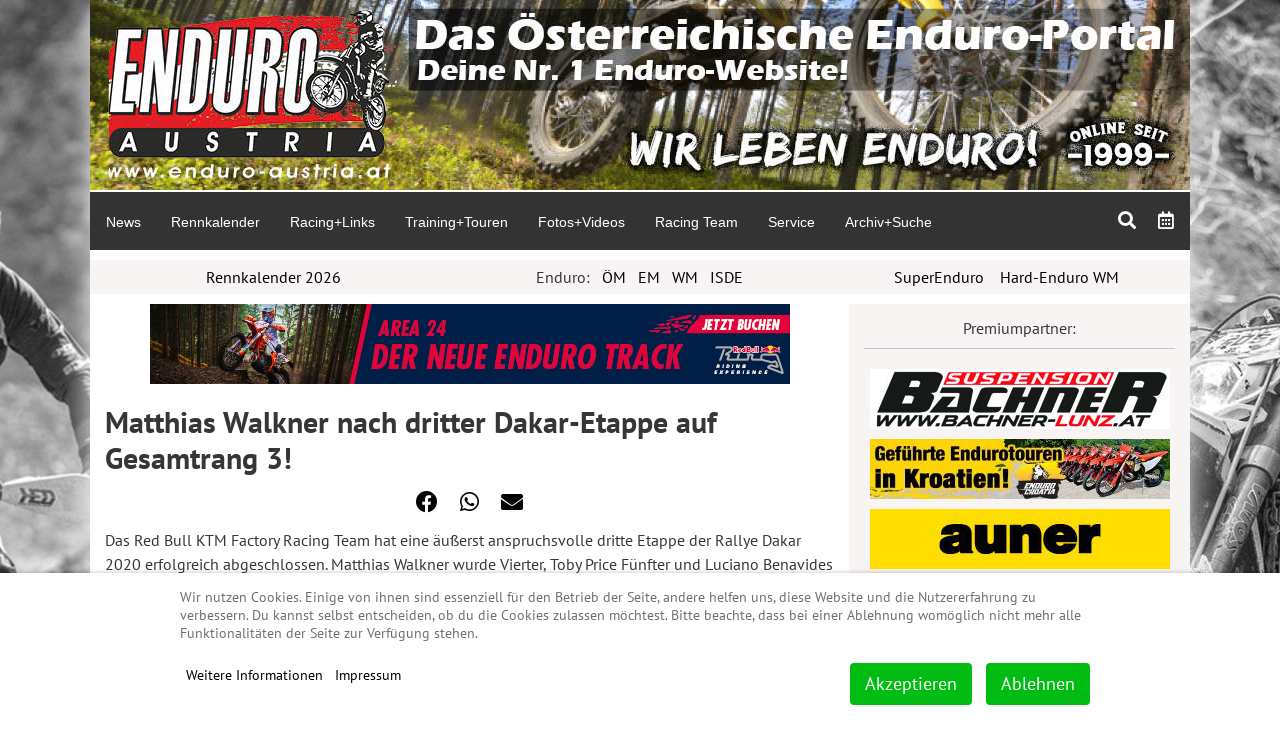

--- FILE ---
content_type: text/html; charset=utf-8
request_url: https://www.enduro-austria.at/matthias-walkner-nach-dritter-dakar-etappe-auf-gesamtrang-3
body_size: 14521
content:

<!DOCTYPE html>
<html xmlns="http://www.w3.org/1999/xhtml" xml:lang="de-de" lang="de-de">

<head>
<script type="text/javascript">  (function(){    function blockCookies(disableCookies, disableLocal, disableSession){    if(disableCookies == 1){    if(!document.__defineGetter__){    Object.defineProperty(document, 'cookie',{    get: function(){ return ''; },    set: function(){ return true;}    });    }else{    var oldSetter = document.__lookupSetter__('cookie');    if(oldSetter) {    Object.defineProperty(document, 'cookie', {    get: function(){ return ''; },    set: function(v){ if(v.match(/reDimCookieHint\=/) || v.match(/af5c3d9bc246ec408c6c9c3d67e54a72\=/)) {    oldSetter.call(document, v);    }    return true;    }    });    }    }    var cookies = document.cookie.split(';');    for (var i = 0; i < cookies.length; i++) {    var cookie = cookies[i];    var pos = cookie.indexOf('=');    var name = '';    if(pos > -1){    name = cookie.substr(0, pos);    }else{    name = cookie;    } if(name.match(/reDimCookieHint/)) {    document.cookie = name + '=; expires=Thu, 01 Jan 1970 00:00:00 GMT';    }    }    }    if(disableLocal == 1){    window.localStorage.clear();    window.localStorage.__proto__ = Object.create(window.Storage.prototype);    window.localStorage.__proto__.setItem = function(){ return undefined; };    }    if(disableSession == 1){    window.sessionStorage.clear();    window.sessionStorage.__proto__ = Object.create(window.Storage.prototype);    window.sessionStorage.__proto__.setItem = function(){ return undefined; };    }    }    blockCookies(1,1,1);    }()); </script>


<meta charset="utf-8">
	<meta name="rights" content="Copyright by Enduro-Austria">
	<meta name="og:title" content="Matthias Walkner nach dritter Dakar-Etappe auf Gesamtrang 3!">
	<meta name="og:type" content="article">
	<meta name="og:image" content="https://www.enduro-austria.at/images/stories/2020/0107-walkner.jpg">
	<meta name="og:url" content="https://www.enduro-austria.at/matthias-walkner-nach-dritter-dakar-etappe-auf-gesamtrang-3">
	<meta name="og:site_name" content="Enduro-Austria">
	<meta name="og:description" content="Enduro-Austria - Das Österreichische Enduro Portal. Dein Enduro Onlinemagazin mit News, Terminen und Infos zum Endurosport!public $MetaDesc = ">
	<meta name="author" content="Mario">
	<meta name="description" content="Enduro-Austria - Das Österreichische Enduro Portal. Dein Enduro Onlinemagazin mit News, Terminen und Infos zum Endurosport!public $MetaDesc = ">
	<meta name="generator" content="www.onlineschmiede.at // Webagentur und Webservices aus Graz">
	<title>Matthias Walkner nach dritter Dakar-Etappe auf Gesamtrang 3!</title>
	<link href="/favicon.ico" rel="icon" type="image/vnd.microsoft.icon">
<link href="/media/plg_content_social2s/css/behavior/s2sdefault.css?5.9.5" rel="stylesheet">
	<link href="/media/plg_content_social2s/css/styles/default.css?5.9.5" rel="stylesheet">
	<link href="/plugins/system/cookiehint/css/redimstyle.css?7a29d0" rel="stylesheet">
	<link href="/media/plg_system_jcepro/site/css/content.min.css?86aa0286b6232c4a5b58f892ce080277" rel="stylesheet">
	<link href="/media/plg_system_jcemediabox/css/jcemediabox.min.css?7d30aa8b30a57b85d658fcd54426884a" rel="stylesheet">
	<link href="/plugins/content/jw_allvideos/jw_allvideos/tmpl/Responsive/css/template.css?v=7.0" rel="stylesheet">
	<link href="/modules/mod_raxo_allmode_pro/tmpl/raxo-columns/raxo-columns.css" rel="stylesheet">
	<link href="/modules/mod_djmegamenu/themes/default/css/djmegamenu.css?4.4.1.pro" rel="stylesheet">
	<link href="https://cdnjs.cloudflare.com/ajax/libs/animate.css/4.1.1/animate.compat.min.css" rel="stylesheet">
	<link href="https://cdnjs.cloudflare.com/ajax/libs/font-awesome/5.15.4/css/all.min.css" rel="stylesheet">
	<link href="https://cdnjs.cloudflare.com/ajax/libs/font-awesome/5.15.4/css/v4-shims.min.css" rel="stylesheet">
	<link href="/modules/mod_djmegamenu/assets/css/offcanvas.min.css?4.4.1.pro" rel="stylesheet">
	<link href="/modules/mod_djmegamenu/mobilethemes/dark/djmobilemenu.css?4.4.1.pro" rel="stylesheet">
	<style>#redim-cookiehint-bottom {position: fixed; z-index: 99999; left: 0px; right: 0px; bottom: 0px; top: auto !important;}</style>
	<style>
	body {
		background: url('/images/stories/1_hp_daten/desktop_4a.jpg');
	}
	</style>
	<style>.dj-hideitem { display: none !important; }
</style>
	<style>#dj-megamenu307, #dj-megamenu307sticky { background: rgba(0, 0, 0, 0); } #dj-megamenu307 li a.dj-up_a { border-right-color: rgba( 0, 0, 0, 0); border-left-color: rgba( 0, 0, 0, 0); } #dj-megamenu307.verticalMenu li a.dj-up_a { border-bottom-color: rgba( 0, 0, 0, 0); border-top-color: rgba( 0, 0, 0, 0); } #dj-megamenu307 li a.dj-up_a { color: #ffffff; } #dj-megamenu307 li a.dj-up_a small.subtitle { color: #999999; } #dj-megamenu307 li:hover a.dj-up_a, #dj-megamenu307 li.hover a.dj-up_a, #dj-megamenu307 li.active a.dj-up_a { background: rgba(0, 0, 0, 0); border-right-color: rgba( 0, 0, 0, 0); border-left-color: rgba( 0, 0, 0, 0); } #dj-megamenu307 li:hover a.dj-up_a, #dj-megamenu307 li.hover a.dj-up_a, #dj-megamenu307 li.active a.dj-up_a { color: rgba(223, 0, 26, 1); } #dj-megamenu307 li:hover a.dj-up_a small.subtitle, #dj-megamenu307 li.hover a.dj-up_a small.subtitle, #dj-megamenu307 li.active a.dj-up_a small.subtitle { color: #a4c4f5; } #dj-megamenu307 li:hover div.dj-subwrap, #dj-megamenu307 li.hover div.dj-subwrap { background: #303030; } #dj-megamenu307 li:hover div.dj-subwrap li:hover > div.dj-subwrap, #dj-megamenu307 li.hover div.dj-subwrap li.hover > div.dj-subwrap { background: #303030; } #dj-megamenu307 li ul.dj-submenu > li { border-top-color: rgba( 57, 57, 57, 1); } #dj-megamenu307 .djsubrow_separator { border-bottom-color: rgba( 57, 57, 57, 1); } #dj-megamenu307 li ul.dj-submenu > li > a { color: #c3c3c3; } #dj-megamenu307 li ul.dj-subtree > li > a { color: #c3c3c3; } #dj-megamenu307 li ul.dj-submenu > li > a small.subtitle { color: #666666; } #dj-megamenu307 li ul.dj-subtree > li { color: #666666; } #dj-megamenu307 li ul.dj-subtree > li > a small.subtitle { color: #666666; } #dj-megamenu307 li ul.dj-submenu > li > a:hover, #dj-megamenu307 li ul.dj-submenu > li > a.active, #dj-megamenu307 li ul.dj-submenu > li.hover:not(.subtree) > a { background: #1681d1; } #dj-megamenu307 li ul.dj-submenu > li > a:hover, #dj-megamenu307 li ul.dj-submenu > li > a.active, #dj-megamenu307 li ul.dj-submenu > li.hover:not(.subtree) > a { color: #ffffff; } #dj-megamenu307 li ul.dj-subtree > li > a:hover { color: #ffffff; } #dj-megamenu307 li ul.dj-submenu > li > a:hover small.subtitle, #dj-megamenu307 li ul.dj-submenu > li > a.active small.subtitle, #dj-megamenu307 li ul.dj-submenu > li.hover:not(.subtree) > a small.subtitle { color: #a4c4f5; } #dj-megamenu307 li ul.dj-subtree > li > a:hover small.subtitle { color: #a4c4f5; } #dj-megamenu307 .modules-wrap { color: #d2d2d2; }</style>
	<style>#dj-megamenu305, #dj-megamenu305sticky { background: rgba(0, 0, 0, 0); } #dj-megamenu305 li a.dj-up_a { border-right-color: rgba( 0, 0, 0, 0); border-left-color: rgba( 0, 0, 0, 0); } #dj-megamenu305.verticalMenu li a.dj-up_a { border-bottom-color: rgba( 0, 0, 0, 0); border-top-color: rgba( 0, 0, 0, 0); } #dj-megamenu305 li a.dj-up_a { color: #ffffff; } #dj-megamenu305 li a.dj-up_a small.subtitle { color: #999999; } #dj-megamenu305 li:hover a.dj-up_a, #dj-megamenu305 li.hover a.dj-up_a, #dj-megamenu305 li.active a.dj-up_a { background: rgba(0, 0, 0, 0); border-right-color: rgba( 0, 0, 0, 0); border-left-color: rgba( 0, 0, 0, 0); } #dj-megamenu305 li:hover a.dj-up_a, #dj-megamenu305 li.hover a.dj-up_a, #dj-megamenu305 li.active a.dj-up_a { color: rgba(223, 0, 26, 1); } #dj-megamenu305 li:hover a.dj-up_a small.subtitle, #dj-megamenu305 li.hover a.dj-up_a small.subtitle, #dj-megamenu305 li.active a.dj-up_a small.subtitle { color: #a4c4f5; } #dj-megamenu305 li:hover div.dj-subwrap, #dj-megamenu305 li.hover div.dj-subwrap { background: #303030; } #dj-megamenu305 li:hover div.dj-subwrap li:hover > div.dj-subwrap, #dj-megamenu305 li.hover div.dj-subwrap li.hover > div.dj-subwrap { background: #303030; } #dj-megamenu305 li ul.dj-submenu > li { border-top-color: rgba( 57, 57, 57, 1); } #dj-megamenu305 .djsubrow_separator { border-bottom-color: rgba( 57, 57, 57, 1); } #dj-megamenu305 li ul.dj-submenu > li > a { color: #c3c3c3; } #dj-megamenu305 li ul.dj-subtree > li > a { color: #c3c3c3; } #dj-megamenu305 li ul.dj-submenu > li > a small.subtitle { color: #666666; } #dj-megamenu305 li ul.dj-subtree > li { color: #666666; } #dj-megamenu305 li ul.dj-subtree > li > a small.subtitle { color: #666666; } #dj-megamenu305 li ul.dj-submenu > li > a:hover, #dj-megamenu305 li ul.dj-submenu > li > a.active, #dj-megamenu305 li ul.dj-submenu > li.hover:not(.subtree) > a { background: #1681d1; } #dj-megamenu305 li ul.dj-submenu > li > a:hover, #dj-megamenu305 li ul.dj-submenu > li > a.active, #dj-megamenu305 li ul.dj-submenu > li.hover:not(.subtree) > a { color: #ffffff; } #dj-megamenu305 li ul.dj-subtree > li > a:hover { color: #ffffff; } #dj-megamenu305 li ul.dj-submenu > li > a:hover small.subtitle, #dj-megamenu305 li ul.dj-submenu > li > a.active small.subtitle, #dj-megamenu305 li ul.dj-submenu > li.hover:not(.subtree) > a small.subtitle { color: #a4c4f5; } #dj-megamenu305 li ul.dj-subtree > li > a:hover small.subtitle { color: #a4c4f5; } #dj-megamenu305 .modules-wrap { color: #d2d2d2; }</style>
	<style>
		@media (min-width: 1111px) { #dj-megamenu305mobile { display: none; } }
		@media (max-width: 1110px) { #dj-megamenu305, #dj-megamenu305sticky, #dj-megamenu305placeholder { display: none !important; } }
	</style>
	<style>#dj-megamenu305mobile.dj-megamenu-select-dark .dj-mobile-open-btn, #dj-megamenu305mobile.dj-megamenu-offcanvas-dark .dj-mobile-open-btn, #dj-megamenu305mobile.dj-megamenu-accordion-dark .dj-mobile-open-btn { color: rgba(228, 228, 228, 1); } #dj-megamenu305mobile.dj-megamenu-select-dark .dj-mobile-open-btn:focus, #dj-megamenu305mobile.dj-megamenu-select-dark:hover .dj-mobile-open-btn, #dj-megamenu305mobile.dj-megamenu-offcanvas-dark .dj-mobile-open-btn:hover, #dj-megamenu305mobile.dj-megamenu-offcanvas-dark .dj-mobile-open-btn:focus, #dj-megamenu305mobile.dj-megamenu-accordion-dark .dj-mobile-open-btn:hover, #dj-megamenu305mobile.dj-megamenu-accordion-dark .dj-mobile-open-btn:focus { background: rgba(228, 228, 228, 1); } #dj-megamenu305mobile.dj-megamenu-select-dark .dj-mobile-open-btn, #dj-megamenu305mobile.dj-megamenu-offcanvas-dark .dj-mobile-open-btn, #dj-megamenu305mobile.dj-megamenu-accordion-dark .dj-mobile-open-btn { background: rgba(255, 255, 255, 0); } #dj-megamenu305mobile.dj-megamenu-select-dark .dj-mobile-open-btn:focus, #dj-megamenu305mobile.dj-megamenu-select-dark:hover .dj-mobile-open-btn, #dj-megamenu305mobile.dj-megamenu-offcanvas-dark .dj-mobile-open-btn:hover, #dj-megamenu305mobile.dj-megamenu-offcanvas-dark .dj-mobile-open-btn:focus, #dj-megamenu305mobile.dj-megamenu-accordion-dark .dj-mobile-open-btn:hover, #dj-megamenu305mobile.dj-megamenu-accordion-dark .dj-mobile-open-btn:focus { color: rgba(255, 255, 255, 0); } #dj-megamenu305offcanvas.dj-offcanvas-dark { color: #aeaeae; } #dj-megamenu305mobile .dj-accordion-dark .dj-accordion-in { color: #aeaeae; } #dj-megamenu305offcanvas.dj-offcanvas-dark { background: #393939; } #dj-megamenu305offcanvas.dj-offcanvas-dark .dj-offcanvas-top { background: rgba( 62, 62, 62, 1); } #dj-megamenu305mobile .dj-accordion-dark .dj-accordion-in { background: #393939; } #dj-megamenu305offcanvas ul.dj-mobile-dark li.dj-mobileitem > a { background: #393939; border-top-color: rgba( 68, 68, 68, 1); } #dj-megamenu305offcanvas.dj-offcanvas-dark .dj-offcanvas-close-btn { color: #f8f8f8; } #dj-megamenu305offcanvas ul.dj-mobile-dark li.dj-mobileitem > a { color: #f8f8f8; } #dj-megamenu305offcanvas ul.dj-mobile-dark li.dj-mobileitem:hover > a, #dj-megamenu305offcanvas ul.dj-mobile-dark li.dj-mobileitem.active > a { color: #ffffff; } #dj-megamenu305offcanvas ul.dj-mobile-dark li.dj-mobileitem:hover > a, #dj-megamenu305offcanvas ul.dj-mobile-dark li.dj-mobileitem.active > a { background: #333333; } #dj-megamenu305offcanvas ul.dj-mobile-dark li.dj-mobileitem > a .subtitle { color: #888888; } #dj-megamenu305offcanvas ul.dj-mobile-dark li.dj-mobileitem:hover > a .subtitle, #dj-megamenu305offcanvas ul.dj-mobile-dark li.dj-mobileitem.active > a .subtitle { color: #aaaaaa; } #dj-megamenu305offcanvas ul.dj-mobile-dark ul li.dj-mobileitem > a { color: #aeaeae; } #dj-megamenu305offcanvas ul.dj-mobile-dark ul li.dj-mobileitem > a { background: #333333; border-top-color: rgba( 61, 61, 61, 1); } #dj-megamenu305offcanvas ul.dj-mobile-dark ul ul li.dj-mobileitem > a { background: rgba( 45, 45, 45, 1); border-top-color: rgba( 61, 61, 61, 1); } #dj-megamenu305offcanvas ul.dj-mobile-dark ul ul ul li.dj-mobileitem > a { background: rgba( 45, 45, 45, 1); border-top-color: rgba( 61, 61, 61, 1); } #dj-megamenu305offcanvas ul.dj-mobile-dark ul li.dj-mobileitem:hover > a, #dj-megamenu305offcanvas ul.dj-mobile-dark ul li.dj-mobileitem.active > a { color: #e4e4e4; } #dj-megamenu305offcanvas ul.dj-mobile-dark ul li.dj-mobileitem:hover > a, #dj-megamenu305offcanvas ul.dj-mobile-dark ul li.dj-mobileitem.active > a { background: #2e2e2e; } #dj-megamenu305offcanvas ul.dj-mobile-dark ul ul li.dj-mobileitem:hover > a, #dj-megamenu305offcanvas ul.dj-mobile-dark ul ul li.dj-mobileitem.active > a { background: rgba( 41, 41, 41, 1); } #dj-megamenu305offcanvas ul.dj-mobile-dark ul li.dj-mobileitem > a .subtitle { color: #666666; } #dj-megamenu305offcanvas ul.dj-mobile-dark ul li.dj-mobileitem:hover > a .subtitle, #dj-megamenu305offcanvas ul.dj-mobile-dark ul li.dj-mobileitem.active > a .subtitle { color: #888888; }</style>
<script type="application/json" class="joomla-script-options new">{"system.paths":{"root":"","rootFull":"https:\/\/www.enduro-austria.at\/","base":"","baseFull":"https:\/\/www.enduro-austria.at\/"},"csrf.token":"d7fdbd2e8d9b554c3aa301af8d377319"}</script>
	<script src="/media/system/js/core.min.js?a3d8f8"></script>
	<script src="/media/vendor/webcomponentsjs/js/webcomponents-bundle.min.js?2.8.0" nomodule defer></script>
	<script src="/media/plg_content_social2s/js/social2s.min.js?5.9.5" defer></script>
	<script src="/media/vendor/jquery/js/jquery.min.js?3.7.1"></script>
	<script src="/media/legacy/js/jquery-noconflict.min.js?504da4"></script>
	<script src="/media/system/js/joomla-hidden-mail.min.js?80d9c7" type="module"></script>
	<script src="/media/plg_system_jcemediabox/js/jcemediabox.min.js?7d30aa8b30a57b85d658fcd54426884a"></script>
	<script src="/plugins/content/jw_allvideos/jw_allvideos/includes/js/behaviour.js?v=7.0"></script>
	<script src="/modules/mod_djmegamenu/assets/js/jquery.djmegamenu.min.js?4.4.1.pro" defer></script>
	<script src="/modules/mod_djmegamenu/assets/js/jquery.djmobilemenu.min.js?4.4.1.pro" defer></script>
	<script>var s2sData = {"debug":false,"version":"5.9.5","context":"com_content.article","isMobile":false,"lang":"de-DE","langShort":"de","langDir":"ltr","pageUrl":"http:\/\/www.enduro-austria.at\/matthias-walkner-nach-dritter-dakar-etappe-auf-gesamtrang-3","pageUrlEncoded":"http%3A%2F%2Fwww.enduro-austria.at%2Fmatthias-walkner-nach-dritter-dakar-etappe-auf-gesamtrang-3","pageTitle":"Matthias Walkner nach dritter Dakar-Etappe auf Gesamtrang 3!","pageTitleEncoded":"Matthias%20Walkner%20nach%20dritter%20Dakar-Etappe%20auf%20Gesamtrang%203%21","pageImage":"","checkCookie":false,"loadScriptsOnLoad":false,"ctaActive":false,"ctaDefault":"twitter","mobileBreakpoint":978,"licenseKey":"","insert":{"mode":"0","position":"0","element":""}};</script>
	<script>(function() {  if (typeof gtag !== 'undefined') {       gtag('consent', 'denied', {         'ad_storage': 'denied',         'ad_user_data': 'denied',         'ad_personalization': 'denied',         'functionality_storage': 'denied',         'personalization_storage': 'denied',         'security_storage': 'denied',         'analytics_storage': 'denied'       });     } })();</script>
	<script type="application/ld+json">{"@context":"https://schema.org","@graph":[{"@type":"Organization","@id":"https://www.enduro-austria.at/#/schema/Organization/base","name":"Enduro-Austria","url":"https://www.enduro-austria.at/"},{"@type":"WebSite","@id":"https://www.enduro-austria.at/#/schema/WebSite/base","url":"https://www.enduro-austria.at/","name":"Enduro-Austria","publisher":{"@id":"https://www.enduro-austria.at/#/schema/Organization/base"}},{"@type":"WebPage","@id":"https://www.enduro-austria.at/#/schema/WebPage/base","url":"https://www.enduro-austria.at/matthias-walkner-nach-dritter-dakar-etappe-auf-gesamtrang-3","name":"Matthias Walkner nach dritter Dakar-Etappe auf Gesamtrang 3!","description":"Enduro-Austria - Das Österreichische Enduro Portal. Dein Enduro Onlinemagazin mit News, Terminen und Infos zum Endurosport!public $MetaDesc = ","isPartOf":{"@id":"https://www.enduro-austria.at/#/schema/WebSite/base"},"about":{"@id":"https://www.enduro-austria.at/#/schema/Organization/base"},"inLanguage":"de-DE"},{"@type":"Article","@id":"https://www.enduro-austria.at/#/schema/com_content/article/4503","name":"Matthias Walkner nach dritter Dakar-Etappe auf Gesamtrang 3!","headline":"Matthias Walkner nach dritter Dakar-Etappe auf Gesamtrang 3!","inLanguage":"de-DE","dateCreated":"2020-01-07T18:28:36+00:00","isPartOf":{"@id":"https://www.enduro-austria.at/#/schema/WebPage/base"}}]}</script>
	<script>jQuery(document).ready(function(){WfMediabox.init({"base":"\/","theme":"shadow","width":"","height":"","lightbox":0,"shadowbox":0,"icons":0,"overlay":1,"overlay_opacity":0.8,"overlay_color":"#000000","transition_speed":500,"close":2,"labels":{"close":"PLG_SYSTEM_JCEMEDIABOX_LABEL_CLOSE","next":"PLG_SYSTEM_JCEMEDIABOX_LABEL_NEXT","previous":"PLG_SYSTEM_JCEMEDIABOX_LABEL_PREVIOUS","cancel":"PLG_SYSTEM_JCEMEDIABOX_LABEL_CANCEL","numbers":"PLG_SYSTEM_JCEMEDIABOX_LABEL_NUMBERS","numbers_count":"PLG_SYSTEM_JCEMEDIABOX_LABEL_NUMBERS_COUNT","download":"PLG_SYSTEM_JCEMEDIABOX_LABEL_DOWNLOAD"},"swipe":true,"expand_on_click":true});});</script>
	<link href="http://feeds.feedburner.com/" rel="alternate" type="text/html" title="Enduro-Austria-Feed" />
	<link rel="stylesheet preload" href="https://cdnjs.cloudflare.com/ajax/libs/animate.css/4.1.1/animate.compat.min.css" as="style">
	<link rel="stylesheet preload" href="https://cdnjs.cloudflare.com/ajax/libs/font-awesome/5.15.4/css/all.min.css" as="style">
	<link rel="stylesheet preload" href="https://cdnjs.cloudflare.com/ajax/libs/font-awesome/5.15.4/css/v4-shims.min.css" as="style">
	<meta property="og:title" content="Matthias Walkner nach dritter Dakar-Etappe auf Gesamtrang 3!">
<meta property="og:description" content="Das Red Bull KTM Factory Racing Team hat eine äußerst anspruchsvolle dritte Etappe der Rallye Dakar 2020 erfolgreich abgeschlossen. Matthias Walkner wurde Vierter, Toby Price Fünfter und Luciano Benavides Siebter. Nachdem Sam Sunderland einen Groß...">
<meta property="og:url" content="https://www.enduro-austria.at/matthias-walkner-nach-dritter-dakar-etappe-auf-gesamtrang-3">
<meta property="og:site_name" content="Enduro-Austria">
<meta property="og:type" content="website">
<meta property="og:locale" content="de_DE">
<meta property="fb:app_id" content="514279921989553">

<meta name="viewport" content="width=device-width, initial-scale=1, shrink-to-fit=no">
<link rel="stylesheet" href="/templates/enduro-austria/css/bootstrap.min.css" rel="stylesheet">
<!--<link rel="stylesheet" href="/templates/enduro-austria/assets/css/all.css" rel="stylesheet">-->
<link rel="stylesheet" href="/templates/enduro-austria/css/style0.css" rel="stylesheet">
<link rel="stylesheet" href="/templates/enduro-austria/css/style.css" rel="stylesheet">
<link rel="stylesheet" href="/templates/enduro-austria/css/cookie.css" rel="stylesheet">
<link rel="icon" type="image/x-icon" href="/favicon.ico">
<link rel="shortcut icon" type="image/x-icon" href="/favicon.ico">
<link type="image/x-icon" href="/favicon.ico">
<link rel="apple-touch-icon" sizes="192x192" href="/apple-icon-precomposed.png">
<link rel="apple-touch-icon" sizes="120x120" href="/apple-touch-icon-120x120-precomposed.PNG">
<link rel="apple-touch-icon" sizes="152x152" href="/apple-touch-icon-152x152-precomposed.PNG">
<link rel="apple-touch-icon" sizes="120x120" href="/apple-touch-icon-120x120.png">
<link rel="apple-touch-icon" sizes="57x57" href="/apple-icon-57x57.png">
<link rel="apple-touch-icon" sizes="60x60" href="/apple-icon-60x60.png">
<link rel="apple-touch-icon" sizes="72x72" href="/apple-icon-72x72.png">
<link rel="apple-touch-icon" sizes="76x76" href="/apple-icon-76x76.png">
<link rel="apple-touch-icon" sizes="76x76" href="/apple-icon-76x76.png">
<link rel="apple-touch-icon" sizes="114x114" href="/apple-icon-114x114.png">
<link rel="apple-touch-icon" sizes="120x120" href="/apple-icon-120x120.png">
<link rel="apple-touch-icon" sizes="144x144" href="/apple-icon-144x144.png">
<link rel="apple-touch-icon" sizes="152x152" href="/apple-icon-152x152.png">
<link rel="apple-touch-icon" sizes="180x180" href="/apple-icon-180x180.png">
<link rel="icon" type="image/png" sizes="192x192" href="/android-icon-192x192.png">
<link rel="icon" type="image/png" sizes="32x32" href="/favicon-32x32.png">
<link rel="icon" type="image/png" sizes="96x96" href="/favicon-96x96.png">
<link rel="icon" type="image/png" sizes="16x16" href="/favicon-16x16.png">
<link rel="manifest" href="/manifest.json">
<meta name="msapplication-TileColor" content="#ffffff">
<meta name="theme-color" content="#e30119">
<meta name="msapplication-TileImage" content="/ms-icon-144x144.png">
</head>
<body class="news pageid-765"><div class="dj-offcanvas-wrapper"><div class="dj-offcanvas-pusher"><div class="dj-offcanvas-pusher-in">
<div class="background-2">
<div id="container">
  <div id="header">
    
    <div class="head-bg"><a href="/"><img src="/images/stories/website/enduro-austria-banner-2023.jpg" /></a></div>
    <div id="navigation">
      <div class="navi">
        <div class="dj-megamenu-wrapper" data-joomla4 data-tmpl="enduro-austria">
		<ul id="dj-megamenu305" class="dj-megamenu dj-megamenu-default dj-megamenu-wcag dj-megamenu-custom horizontalMenu  dj-fa-5" data-options='{"wrap":null,"animIn":"fadeInUp","animOut":"zoomOut","animSpeed":"normal","openDelay":"250","closeDelay":"500","event":"mouseenter","eventClose":"mouseleave","parentOpen":0,"fixed":"0","offset":"0","theme":"default","direction":"ltr","wcag":"1","overlay":0}' data-trigger="1110" role="menubar" aria-label="Neu-Navigation">
		<li class="dj-up itemid148 first" role="none"><a class="dj-up_a  " href="/enduro-austria-news-termine-angebote" title="Enduro-Austria News"  role="menuitem"><span ><span class="title"><span class="name">News</span></span></span></a></li><li class="dj-up itemid127" role="none"><a class="dj-up_a  " href="/enduro-austria-rennkalender" title="Enduro-Austria Rennkalender"  role="menuitem"><span ><span class="title"><span class="name">Rennkalender</span></span></span></a></li><li class="dj-up itemid137" role="none"><a class="dj-up_a  " href="/racing-international" title="Internationale Endurorennen"  role="menuitem"><span ><span class="title"><span class="name">Racing+Links</span></span></span></a></li><li class="dj-up itemid131" role="none"><a class="dj-up_a  " href="/enduro-training-touren-strecken" title="Training- und Tourenanbieter"  role="menuitem"><span ><span class="title"><span class="name">Training+Touren</span></span></span></a></li><li class="dj-up itemid129" role="none"><a class="dj-up_a  " href="/enduro-fotos-und-videos" title="Foto- und Videolinks"  role="menuitem"><span ><span class="title"><span class="name">Fotos+Videos</span></span></span></a></li><li class="dj-up itemid132" role="none"><a class="dj-up_a  " href="/enduro-austria-racing-team-hauptseite" title="Das Enduro-Austria-Racing-Team (E.A.R.T.)"  role="menuitem"><span ><span class="title"><span class="name">Racing Team</span></span></span></a></li><li class="dj-up itemid133" role="none"><a class="dj-up_a  " href="/service-und-links" title="Enduro Checkliste und mehr..."  role="menuitem"><span ><span class="title"><span class="name">Service</span></span></span></a></li><li class="dj-up itemid134" role="none"><a class="dj-up_a  " href="/enduro-austria-archiv-suche" title="Das große Enduro Archiv ab 2002"  role="menuitem"><span ><span class="title"><span class="name">Archiv+Suche</span></span></span></a></li></ul>
			<div id="dj-megamenu305mobile" class="dj-megamenu-offcanvas dj-megamenu-offcanvas-dark ">
	<button class="dj-mobile-open-btn dj-fa-5" aria-label="Open mobile menu"><span class="dj-mobile-open-icon" aria-hidden="true"></span></button>
	<aside id="dj-megamenu305offcanvas" class="dj-offcanvas dj-offcanvas-dark dj-offcanvas-left dj-fa-5 " data-effect="3" aria-hidden="true" aria-label="Neu-Navigation">
		<div class="dj-offcanvas-top">
			<button class="dj-offcanvas-close-btn" aria-label="Close mobile menu"><span class="dj-offcanvas-close-icon" aria-hidden="true"></span></button>
		</div>
						<div class="dj-offcanvas-content">
			<ul class="dj-mobile-nav dj-mobile-dark " role="menubar">
<li class="dj-mobileitem itemid-148" role="none"><a class="dj-up_a  " href="/enduro-austria-news-termine-angebote" title="Enduro-Austria News"  role="menuitem"><span class="title"><span class="name">News</span></span></a></li><li class="dj-mobileitem itemid-127" role="none"><a class="dj-up_a  " href="/enduro-austria-rennkalender" title="Enduro-Austria Rennkalender"  role="menuitem"><span class="title"><span class="name">Rennkalender</span></span></a></li><li class="dj-mobileitem itemid-137" role="none"><a class="dj-up_a  " href="/racing-international" title="Internationale Endurorennen"  role="menuitem"><span class="title"><span class="name">Racing+Links</span></span></a></li><li class="dj-mobileitem itemid-131" role="none"><a class="dj-up_a  " href="/enduro-training-touren-strecken" title="Training- und Tourenanbieter"  role="menuitem"><span class="title"><span class="name">Training+Touren</span></span></a></li><li class="dj-mobileitem itemid-129" role="none"><a class="dj-up_a  " href="/enduro-fotos-und-videos" title="Foto- und Videolinks"  role="menuitem"><span class="title"><span class="name">Fotos+Videos</span></span></a></li><li class="dj-mobileitem itemid-132" role="none"><a class="dj-up_a  " href="/enduro-austria-racing-team-hauptseite" title="Das Enduro-Austria-Racing-Team (E.A.R.T.)"  role="menuitem"><span class="title"><span class="name">Racing Team</span></span></a></li><li class="dj-mobileitem itemid-133" role="none"><a class="dj-up_a  " href="/service-und-links" title="Enduro Checkliste und mehr..."  role="menuitem"><span class="title"><span class="name">Service</span></span></a></li><li class="dj-mobileitem itemid-134" role="none"><a class="dj-up_a  " href="/enduro-austria-archiv-suche" title="Das große Enduro Archiv ab 2002"  role="menuitem"><span class="title"><span class="name">Archiv+Suche</span></span></a></li></ul>
		</div>
			</aside>
</div>
	</div>

      </div>
      <div class="navi-social">
        <div class="dj-megamenu-wrapper" data-joomla4 data-tmpl="enduro-austria">
		<ul id="dj-megamenu307" class="dj-megamenu dj-megamenu-default dj-megamenu-wcag dj-megamenu-custom horizontalMenu  dj-fa-5" data-options='{"wrap":null,"animIn":"fadeInUp","animOut":"zoomOut","animSpeed":"normal","openDelay":"250","closeDelay":"500","event":"mouseenter","eventClose":"mouseleave","parentOpen":0,"fixed":"0","offset":"0","theme":"default","direction":"ltr","wcag":"1","overlay":0}' data-trigger="1110" role="menubar" aria-label="Neu-Navigation Social">
		<li class="dj-up itemid816 first" role="none"><a class="dj-up_a   kalender" href="/webseiten/enduro-austria-rennkalender-2026" aria-label="Kalender"  role="menuitem"><span ><span class="dj-icon far fa-calendar-alt" aria-hidden="true" title="Kalender"></span></span></a></li><li class="dj-up itemid817" role="none"><a class="dj-up_a   suche" href="/enduro-austria-archiv-suche" aria-label="Suche"  role="menuitem"><span ><span class="dj-icon fa fa-search" aria-hidden="true" title="Suche"></span></span></a></li></ul>
	</div>

      </div>
    </div>
      </div>
    <div id="banner">
    <div class="row">
      <div id="banner-1" class="col-sm-4">
        
<div id="mod-custom240" class="mod-custom custom">
    <p style="text-align: center;"><a href="/webseiten/enduro-austria-rennkalender-2026">Rennkalender 2026</a></p></div>

      </div>
      <div id="banner-2" class="col-sm-4">
        
<div id="mod-custom241" class="mod-custom custom">
    <p style="text-align: center;">Enduro:&nbsp; &nbsp;<a href="https://www.enduro-oem.at/" target="_blank" rel="noopener">ÖM</a>&nbsp; &nbsp;<a href="https://www.fim-europe.com/" target="_blank" rel="noopener">EM</a>&nbsp; &nbsp;<a href="https://www.endurogp.com/" target="_blank" rel="noopener">WM</a>&nbsp; &nbsp;<a href="https://fim-isde.com/" target="_blank" rel="noopener">ISDE</a></p></div>

      </div>
      <div id="banner-3" class="col-sm-4">
        
<div id="mod-custom242" class="mod-custom custom">
    <p style="text-align: center;"><a href="https://www.superenduro.org/" target="_blank" rel="noopener noreferrer">SuperEnduro</a>&nbsp; &nbsp;&nbsp;<a href="https://www.fim-moto.com/en/sports/view/fim-hard-enduro-world-championship-7985" target="_blank" rel="noopener">Hard-Enduro WM</a></p></div>

      </div>
    </div>
  </div>
  <div class="container row">
    <div id="main" class="col-8">
            <div class="row banner-werbung">
                <div class="banner-werbung-inner">
          <div class="moduletable ">
        <div class="mod-banners bannergroup">

    <div class="mod-banners__item banneritem">
                                                                                                                                                                                                                                                                                                                                                                <a
                            href="/banners/click86" target="_blank" rel="noopener noreferrer"
                            title="Projekt Spielberg 640x80">
                            <img src="https://www.enduro-austria.at/images/stories/1_hp_daten/20230515-redbullring.jpg" alt="Projekt Spielberg 640x80">                        </a>
                                                            </div>

</div>
</div>

        </div>
                      </div>
            <div class="com-content-article item-page">
    <meta itemprop="inLanguage" content="de-DE">
    
    
        <div class="page-header">
        <h1>
            Matthias Walkner nach dritter Dakar-Etappe auf Gesamtrang 3!        </h1>
                            </div>
        
        
    
    
        <div class="s2s_supra_contenedor s2s_wrapper s2s-behavior-default ltr s2s-style-default s2s-icons-fa s2s-btn-sm s2s-btn-split s2s-align-center s2s_no_text s2s_balloon_bottom"
     data-s2s-url="http://www.enduro-austria.at/matthias-walkner-nach-dritter-dakar-etappe-auf-gesamtrang-3"
     data-s2s-title="Matthias Walkner nach dritter Dakar-Etappe auf Gesamtrang 3!"
     >

        <input name="social2s_url" type="hidden" class="social2s_url" value="http://www.enduro-austria.at/matthias-walkner-nach-dritter-dakar-etappe-auf-gesamtrang-3" />

    

        <div class="s2s_contenedor">

        
        <div class="s2s_facebook s2s_btn s2s-btn-sm "><a
                    aria-label="SOCIAL2S_SHARE_ON_FACEBOOK"
                    role="button"
                    tabindex="0"
                    href="https://www.facebook.com/sharer/sharer.php?u=http%3A%2F%2Fwww.enduro-austria.at%2Fmatthias-walkner-nach-dritter-dakar-etappe-auf-gesamtrang-3"
                    onclick="javascript:s2sClick(this,event); return false;"
                    class="s2s_icon"><i class="fab fa-facebook" title="Facebook"></i></a></div><div class="s2s_wapp s2s_btn s2s-btn-sm  "><a
                    aria-label="SOCIAL2S_SHARE_ON_WAPP"
                    role="button"
                    tabindex="0"
                    href="https://wa.me/?text=http%3A%2F%2Fwww.enduro-austria.at%2Fmatthias-walkner-nach-dritter-dakar-etappe-auf-gesamtrang-3" data-mobile-url="whatsapp://send?text=http%3A%2F%2Fwww.enduro-austria.at%2Fmatthias-walkner-nach-dritter-dakar-etappe-auf-gesamtrang-3"data-action="share/whatsapp/share"onclick="javascript:s2sWappClick(this,event); return false;"target="_blank"rel="noopener noreferrer" class="s2s_icon"><i class="fab fa-whatsapp" title="WhatsApp"></i></a></div><div class="s2s_email s2s_btn s2s-btn-sm "><a
                    aria-label="SOCIAL2S_SHARE_VIA_EMAIL"
                    role="button"
                    tabindex="0"
                    href="mailto:?subject=Matthias%20Walkner%20nach%20dritter%20Dakar-Etappe%20auf%20Gesamtrang%203%21&amp;body=Matthias%20Walkner%20nach%20dritter%20Dakar-Etappe%20auf%20Gesamtrang%203%21%0A%0Ahttp%3A%2F%2Fwww.enduro-austria.at%2Fmatthias-walkner-nach-dritter-dakar-etappe-auf-gesamtrang-3"
                    class="s2s_icon"><i class="fas fa-envelope" title="Email"></i></a></div>
    </div> 

    
</div>
                                    <div class="com-content-article__body">
        <p>Das Red Bull KTM Factory Racing Team hat eine äußerst anspruchsvolle dritte Etappe der Rallye Dakar 2020 erfolgreich abgeschlossen. Matthias Walkner wurde Vierter, Toby Price Fünfter und Luciano Benavides Siebter. Nachdem Sam Sunderland einen Großteil des Specials eröffnet hatte, belegte er den 14. Platz.</p>
<p>&nbsp;</p>
<p><img style="display: block; margin-left: auto; margin-right: auto;" src="/images/stories/2020/0107-walkner.jpg" alt="0107 walkner" /></p>
<p>&nbsp;</p>
<p>Der dritte Tag bei der Rallye Dakar 2020, der die zweite Hälfte der Super-Marathon-Etappe des Events markiert, war für alle Teilnehmer eine schwierige Aufgabe. Auf der 504 Kilometer langen Rundstrecke wurden 427 Kilometer Zeitspecial gefahren, die sich durch die Canyons bis in die Berge im Norden des Landes schlängelten.&nbsp;Ein GPS-Problem, das alle Teilnehmer betraf und dazu führte, dass viele der Spitzenreiter keinen Wegpunkt fanden, führte dazu, dass die Veranstalter die Ergebnisse von Kilometer 389 anstatt der ursprünglich geplanten endgültigen 427-Kilometer-Marke annahmen.</p>
<p>Als Achter der Tagesetappe absolvierte Matthias Walkner den Großteil des Specials ohne Probleme. Der erfahrene österreichische Rennfahrer konzentrierte sich mehr auf sein Roadbook als zu hart zu "pushen" um im technischen Terrain Fehler zu vermeiden. Die Entscheidung zahlte sich für den Dakar-Sieger von 2018 aus, der letztendlich die viertschnellste Zeit des Tages fuhr und sich in der vorläufigen Wertung auf den dritten Gesamtrang vorstellte.</p>
<p><strong>Matthias Walkner</strong> auf Facebook: "Heute vierter und gesamt dritter! Das war heute ein Tag... Ich beginne gleich mal beim Ende von der ganzen Geschichte. Gegen Ende der Etappe war ein Fehler im Roadbook . Bei Kilometer 392 hätte es normal einen Wegpunkt gegeben, der allerdings nicht im Roadbook war, jetzt sind wir 20 Minuten lang im Kreis gefahren - die Einen etwas länger und die Anderen etwas weniger lange. Ich war mit Brabec unterwegs und wir haben ihn beide nicht gefunden und dann diskutiert was wir machen sollen. Es ist schon etwas frustrierend, dass man solche Versuche anstellt - dass wir das Roadbook erst 25 Minuten vor dem Start erhalten, wir Fahrer dann nichts mehr markieren können und die Navigation dermaßen schwierig ist, dass man sich schwertut überhaupt noch ins Ziel zu finden. Dann passieren dem Veranstalter auch noch diese Fehler im Roadbook und es herrscht totales Chaos. Außerdem verbringt man während des Rennens die halbe Zeit damit, auf das Roadbook zu schauen und dabei übersieht man relativ schnell Steine oder potenzielle andere Gefahren. Die vielen Licht - Schattenwechsel, die großen Steine unterm Sand und dann die Komplexheit des Roadbooks das wir nun erst in der Früh vorm Rennen bekommen - und alles bei 130 - 140 km/h! Es ist relativ Grenzwertig und brutal gefährlich so wie es derzeit ist und ich hoffe, dass das Ganze nochmal gut überdacht wird. Alles in allem war es für mich aber ein sehr guter Tag. Ich habe mir heute die Zeit für eine gute Navigation genommen und konnte einen guten Rhythmus finden und hab dann auch gut gepusht. Einige Male war ich allerdings ziemlich glücklich und bin knapp an einem Crash vorbei geschrammt, wer den Sturz von Van Beveren schon gesehen hat --&gt; so ist es mir auch einige Male gegangen. War manchmal schon ziemlich knapp. Aber unterm Strich ein sehr positiver Tag. Die Zeiten wurden dann vom Veranstalter auch noch korrigiert und der letzte Abschnitt, aufgrund ihres Fehlers, raus genommen. Bin schon recht müde, auch im Kopf aber motiviert und zuversichtlich!&nbsp;Danke an Alle für die coolen Motivationsnachrichten!!!! Lg Hias"</p>
<p><strong>Motiviere auch du Matthias Walkner auf Facebook:</strong></p>
<p>Link:&nbsp;<a href="https://www.facebook.com/MatthiasWalknerMX/" target="_blank" rel="noopener">Matthias Walkner auf facebook</a>&nbsp;</p>
<p>&nbsp;</p>
<p>Inoffizielles Ergebnis nach Etappe 3:</p>
<p>1. Ricky Brabec (USA), Honda, 10:39:04<br />2. Kevin Benavides (ARG), Honda, 10:43:47 +4:43<br />3. Matthias Walkner (AUT), KTM, 10:45:06 +6:02<br />4. Joan Barreda (ESP), Honda 10:50:06 +11:02<br />5. Jose Ignacio Cornejo (CHL), Honda, 10:50:23 +11:19<br />&nbsp;</p>
<p>PA: KTM, Foto Copyright: © Rally Zone - KTM Media Librar, Zitat: Walkner auf FB</p>
<p>&nbsp;</p>
<p><strong>Weitere Links:</strong></p>
<p><a href="https://www.dakar.com/en" target="_blank" rel="noopener">Offizielle Homepage der Dakar</a></p>
<p><a href="https://www.facebook.com/dakar/" target="_blank" rel="noopener">Dakar auf Facebook</a></p>
<p><a href="https://www.facebook.com/mfreinademetz" target="_blank" rel="noopener">Martin Freinadematz auf Facebook</a></p>
<p><a href="https://www.facebook.com/MatthiasWalknerMX/" target="_blank" rel="noopener">Matthias Walkner auf Facebook</a></p>
<p>Fahrer:</p>
<p><a href="https://www.dakar.com/en/competitor/76" target="_blank" rel="noopener">Martin Freinademetz bei der Dakar folgen</a></p>
<p><a href="https://www.dakar.com/en/competitor/2" target="_blank" rel="noopener">Matthias Walkner bei der Dakar folgen</a></p>
<p>&nbsp;</p>     </div>

                                    <dl class="article-info text-muted">

            <dt class="article-info-term">
                        Details                    </dt>

        
        
        
        
                    <dd class="published">
    <span class="icon-calendar icon-fw" aria-hidden="true"></span>
    <time datetime="2020-01-07T19:28:36+01:00">
        Veröffentlicht: 07. Januar 2020    </time>
</dd>
        
    
            
        
            </dl>
                                
                                                            <div class="s2s_supra_contenedor s2s_wrapper s2s-behavior-default ltr s2s-style-default s2s-icons-fa s2s-btn-sm s2s-btn-split s2s-align-center s2s_no_text s2s_balloon_bottom"
     data-s2s-url="http://www.enduro-austria.at/matthias-walkner-nach-dritter-dakar-etappe-auf-gesamtrang-3"
     data-s2s-title="Matthias Walkner nach dritter Dakar-Etappe auf Gesamtrang 3!"
     >

        <input name="social2s_url" type="hidden" class="social2s_url" value="http://www.enduro-austria.at/matthias-walkner-nach-dritter-dakar-etappe-auf-gesamtrang-3" />

    

        <div class="s2s_contenedor">

        
        <div class="s2s_facebook s2s_btn s2s-btn-sm "><a
                    aria-label="SOCIAL2S_SHARE_ON_FACEBOOK"
                    role="button"
                    tabindex="0"
                    href="https://www.facebook.com/sharer/sharer.php?u=http%3A%2F%2Fwww.enduro-austria.at%2Fmatthias-walkner-nach-dritter-dakar-etappe-auf-gesamtrang-3"
                    onclick="javascript:s2sClick(this,event); return false;"
                    class="s2s_icon"><i class="fab fa-facebook" title="Facebook"></i></a></div><div class="s2s_wapp s2s_btn s2s-btn-sm  "><a
                    aria-label="SOCIAL2S_SHARE_ON_WAPP"
                    role="button"
                    tabindex="0"
                    href="https://wa.me/?text=http%3A%2F%2Fwww.enduro-austria.at%2Fmatthias-walkner-nach-dritter-dakar-etappe-auf-gesamtrang-3" data-mobile-url="whatsapp://send?text=http%3A%2F%2Fwww.enduro-austria.at%2Fmatthias-walkner-nach-dritter-dakar-etappe-auf-gesamtrang-3"data-action="share/whatsapp/share"onclick="javascript:s2sWappClick(this,event); return false;"target="_blank"rel="noopener noreferrer" class="s2s_icon"><i class="fab fa-whatsapp" title="WhatsApp"></i></a></div><div class="s2s_email s2s_btn s2s-btn-sm "><a
                    aria-label="SOCIAL2S_SHARE_VIA_EMAIL"
                    role="button"
                    tabindex="0"
                    href="mailto:?subject=Matthias%20Walkner%20nach%20dritter%20Dakar-Etappe%20auf%20Gesamtrang%203%21&amp;body=Matthias%20Walkner%20nach%20dritter%20Dakar-Etappe%20auf%20Gesamtrang%203%21%0A%0Ahttp%3A%2F%2Fwww.enduro-austria.at%2Fmatthias-walkner-nach-dritter-dakar-etappe-auf-gesamtrang-3"
                    class="s2s_icon"><i class="fas fa-envelope" title="Email"></i></a></div>
    </div> 

    
</div></div>

      
<div id="raxo-module-id293" class="raxo-allmode-pro raxo-columns columns-gray columns-topitem-4">


<div class="raxo-header">

		<h3 class="raxo-block-name">Die neuesten Artikel auf Enduro-Austria:</h3>
	
	
</div>


<div class="raxo-container">

		<div class="raxo-top">

				<article class="raxo-item-top raxo-category-id128 raxo-featured"><div class="raxo-wrap">

			
						<div class="raxo-image"><a href="/news-2026/bolt-setzt-seine-siegesserie-mit-einem-superenduro-sieg-in-bilbao-fort"><img src="/images/thumbnails/raxo/ramp/tb-w640-h350-crop-int-de4a5b01c9b16b1e3b77c57473f8a2ef.jpg" width="640" height="350" alt="0118 super2" title="Bolt setzt Siegesserie mit einem SuperEnduro-Sieg in Bilbao fort:" /></a></div>
			
			
						<h3 class="raxo-title"><a href="/news-2026/bolt-setzt-seine-siegesserie-mit-einem-superenduro-sieg-in-bilbao-fort">Bolt setzt Siegesserie mit einem SuperEnduro-Sieg in Bilbao fort:</a>

				
			</h3>
			
			
		</div></article>
				<article class="raxo-item-top raxo-category-id128 raxo-featured"><div class="raxo-wrap">

			
						<div class="raxo-image"><a href="/news-2026/luciano-benavides-und-red-bull-ktm-gewinnen-die-rallye-dakar-2026"><img src="/images/thumbnails/raxo/ramp/tb-w640-h350-crop-int-cb581e52a39f2aa80ca07934de4b1c9e.jpg" width="640" height="350" alt="0117 dakar6" title="Luciano Benavides und Red Bull KTM gewinnen die Rallye Dakar 2026!" /></a></div>
			
			
						<h3 class="raxo-title"><a href="/news-2026/luciano-benavides-und-red-bull-ktm-gewinnen-die-rallye-dakar-2026">Luciano Benavides und Red Bull KTM gewinnen die Rallye Dakar 2026!</a>

				
			</h3>
			
			
		</div></article>
				<article class="raxo-item-top raxo-category-id128 raxo-featured"><div class="raxo-wrap">

			
						<div class="raxo-image"><a href="/news-2026/neue-termine-fur-die-enduro-classic-meisterschaft-2026"><img src="/images/thumbnails/raxo/ramp/tb-w640-h350-crop-int-ed756538efbc7b34609fb6c5212b5d9d.jpg" width="640" height="350" alt="0115 classic" title="Neue Termine für die Enduro Classic Meisterschaft 2026!" /></a></div>
			
			
						<h3 class="raxo-title"><a href="/news-2026/neue-termine-fur-die-enduro-classic-meisterschaft-2026">Neue Termine für die Enduro Classic Meisterschaft 2026!</a>

				
			</h3>
			
			
		</div></article>
				<article class="raxo-item-top raxo-category-id128 raxo-featured"><div class="raxo-wrap">

			
						<div class="raxo-image"><a href="/news-2026/11-holzknecht-skijoring-in-gosau-am-24-janner-2026"><img src="/images/thumbnails/raxo/ramp/tb-w640-h350-crop-int-f2f0fec0e0c9e8c8ece1d253ebc4ebd0.jpg" width="640" height="350" alt="0110 gosau2" title="11. Holzknecht - Skijöring in Gosau am 24. Jänner 2026" /></a></div>
			
			
						<h3 class="raxo-title"><a href="/news-2026/11-holzknecht-skijoring-in-gosau-am-24-janner-2026">11. Holzknecht - Skijöring in Gosau am 24. Jänner 2026</a>

				
			</h3>
			
			
		</div></article>
				<article class="raxo-item-top raxo-category-id128 raxo-featured"><div class="raxo-wrap">

			
						<div class="raxo-image"><a href="/news-2026/x-grip-racing-team-bei-superenduro-runde-2-in-deutschland"><img src="/images/thumbnails/raxo/ramp/tb-w640-h350-crop-int-2c870724ab3d9dff0992920caefbf744.jpg" width="640" height="350" alt="0109 xsup2" title="X-GRIP Racing Team bei SuperEnduro Runde 2 in Deutschland!" /></a></div>
			
			
						<h3 class="raxo-title"><a href="/news-2026/x-grip-racing-team-bei-superenduro-runde-2-in-deutschland">X-GRIP Racing Team bei SuperEnduro Runde 2 in Deutschland!</a>

				
			</h3>
			
			
		</div></article>
				<article class="raxo-item-top raxo-category-id128 raxo-featured"><div class="raxo-wrap">

			
						<div class="raxo-image"><a href="/news-2026/enduro-floricic-masgeschneiderte-touren-gratis-eintritt-in-den-enduropark"><img src="/images/thumbnails/raxo/ramp/tb-w640-h350-crop-int-aa5f2c9317820e4de39749bf80175338.jpg" width="640" height="350" alt="0109 flo1" title="Enduro Floricic: Maßgeschneiderte Touren + Gratis Eintritt in den Enduropark!" /></a></div>
			
			
						<h3 class="raxo-title"><a href="/news-2026/enduro-floricic-masgeschneiderte-touren-gratis-eintritt-in-den-enduropark">Enduro Floricic: Maßgeschneiderte Touren + Gratis Eintritt in den Enduropark!</a>

				
			</h3>
			
			
		</div></article>
				<article class="raxo-item-top raxo-category-id128 raxo-featured"><div class="raxo-wrap">

			
						<div class="raxo-image"><a href="/news-2026/dakar-halbzeit-daniel-sanders-fuhrt-die-rallye-dakar-weiterhin-an"><img src="/images/thumbnails/raxo/ramp/tb-w640-h350-crop-int-9a5d2819537ed05a65bddd55bd5beb99.jpg" width="640" height="350" alt="0109 dak" title="Dakar Halbzeit: Daniel Sanders führt die Rallye Dakar weiterhin an!" /></a></div>
			
			
						<h3 class="raxo-title"><a href="/news-2026/dakar-halbzeit-daniel-sanders-fuhrt-die-rallye-dakar-weiterhin-an">Dakar Halbzeit: Daniel Sanders führt die Rallye Dakar weiterhin an!</a>

				
			</h3>
			
			
		</div></article>
				<article class="raxo-item-top raxo-category-id128 raxo-featured"><div class="raxo-wrap">

			
						<div class="raxo-image"><a href="/news-2026/hell-s-ride-das-neue-3-tages-hard-enduro-spektakel-in-karnten"><img src="/images/thumbnails/raxo/ramp/tb-w640-h350-crop-int-1539fb2eb133e2dae1408022caad6c75.jpg" width="640" height="350" alt="0108 hell1" title="Hell's Ride: Das neue 3-Tages Hard-Enduro Spektakel in Kärnten!" /></a></div>
			
			
						<h3 class="raxo-title"><a href="/news-2026/hell-s-ride-das-neue-3-tages-hard-enduro-spektakel-in-karnten">Hell's Ride: Das neue 3-Tages Hard-Enduro Spektakel in Kärnten!</a>

				
			</h3>
			
			
		</div></article>
				<article class="raxo-item-top raxo-category-id128 raxo-featured"><div class="raxo-wrap">

			
						<div class="raxo-image"><a href="/news-2026/enduro-cross-country-cup-slowenien-termine-und-neue-organisation"><img src="/images/thumbnails/raxo/ramp/tb-w640-h350-crop-int-8586dbc7621a28216a52f47bb22c232b.jpg" width="640" height="350" alt="0108 slo1a" title="Enduro-Cross-Country Slowenien: Neue Organisation und Termine 2026!" /></a></div>
			
			
						<h3 class="raxo-title"><a href="/news-2026/enduro-cross-country-cup-slowenien-termine-und-neue-organisation">Enduro-Cross-Country Slowenien: Neue Organisation und Termine 2026!</a>

				
			</h3>
			
			
		</div></article>
				<article class="raxo-item-top raxo-category-id128 raxo-featured"><div class="raxo-wrap">

			
						<div class="raxo-image"><a href="/news-2026/vorschau-auf-ride-and-eat-guttaring-und-mountain-enduro-rohr-im-gebirge"><img src="/images/thumbnails/raxo/ramp/tb-w640-h350-crop-int-56df491b055773fc66bd2ce10f5de9ed.jpg" width="640" height="350" alt="0107 gutt3" title="Vorschau auf &quot;Ride and Eat Guttaring&quot; und &quot;Mountain Enduro&quot; Rohr im Gebirge!" /></a></div>
			
			
						<h3 class="raxo-title"><a href="/news-2026/vorschau-auf-ride-and-eat-guttaring-und-mountain-enduro-rohr-im-gebirge">Vorschau auf "Ride and Eat Guttaring" und "Mountain Enduro" Rohr im Gebirge!</a>

				
			</h3>
			
			
		</div></article>
				<article class="raxo-item-top raxo-category-id128 raxo-featured"><div class="raxo-wrap">

			
						<div class="raxo-image"><a href="/news-2026/bosnia-rally-2026-early-bird-nennung-ab-10-janner"><img src="/images/thumbnails/raxo/ramp/tb-w640-h350-crop-int-a7a1ea3ce258cbba77b4ddb4610d06eb.jpg" width="640" height="350" alt="0107 bosn" title="Bosnia Rally 2026: Early Bird Nennung ab 10. Jänner!" /></a></div>
			
			
						<h3 class="raxo-title"><a href="/news-2026/bosnia-rally-2026-early-bird-nennung-ab-10-janner">Bosnia Rally 2026: Early Bird Nennung ab 10. Jänner!</a>

				
			</h3>
			
			
		</div></article>
				<article class="raxo-item-top raxo-category-id128 raxo-featured"><div class="raxo-wrap">

			
						<div class="raxo-image"><a href="/news-2026/sherco-begrust-steve-holcombe-fur-die-saison-2026-und-2027"><img src="/images/thumbnails/raxo/ramp/tb-w640-h350-crop-int-9a4c5f91d2903005c867df8c89dbfa97.jpg" width="640" height="350" alt="0104 sherco3" title="Sherco begrüßt Steve Holcombe für die Saison 2026 und 2027" /></a></div>
			
			
						<h3 class="raxo-title"><a href="/news-2026/sherco-begrust-steve-holcombe-fur-die-saison-2026-und-2027">Sherco begrüßt Steve Holcombe für die Saison 2026 und 2027</a>

				
			</h3>
			
			
		</div></article>
				<article class="raxo-item-top raxo-category-id128 raxo-featured"><div class="raxo-wrap">

			
						<div class="raxo-image"><a href="/news-2026/jetzt-eine-enduro-croatia-fruhjahrs-und-sommertour-2026-buchen"><img src="/images/thumbnails/raxo/ramp/tb-w640-h350-crop-int-c61019186fad230f1024904409c6b386.jpg" width="640" height="350" alt="0105 croatia1" title="Jetzt eine Enduro Croatia Frühjahrs- und Sommertour 2026 buchen!" /></a></div>
			
			
						<h3 class="raxo-title"><a href="/news-2026/jetzt-eine-enduro-croatia-fruhjahrs-und-sommertour-2026-buchen">Jetzt eine Enduro Croatia Frühjahrs- und Sommertour 2026 buchen!</a>

				
			</h3>
			
			
		</div></article>
				<article class="raxo-item-top raxo-category-id128 raxo-featured"><div class="raxo-wrap">

			
						<div class="raxo-image"><a href="/news-2026/ktm-startet-mit-doppelsieg-in-die-rallye-dakar-2026"><img src="/images/thumbnails/raxo/ramp/tb-w640-h350-crop-int-6422255b635c9e618fe75f8506ec375c.jpg" width="640" height="350" alt="0105 dak73" title="KTM startet mit Doppelsieg in die Rallye Dakar 2026:" /></a></div>
			
			
						<h3 class="raxo-title"><a href="/news-2026/ktm-startet-mit-doppelsieg-in-die-rallye-dakar-2026">KTM startet mit Doppelsieg in die Rallye Dakar 2026:</a>

				
			</h3>
			
			
		</div></article>
				<article class="raxo-item-top raxo-category-id128 raxo-featured"><div class="raxo-wrap">

			
						<div class="raxo-image"><a href="/news-2026/der-steirer-luca-kropitsch-siegt-auf-ktm-bei-der-fim-superenduro-wm"><img src="/images/thumbnails/raxo/ramp/tb-w640-h350-crop-int-9034fbd76009b00dda6590a4291e315f.jpg" width="640" height="350" alt="0104 krop5" title="Der Steirer Luca Kropitsch siegt auf KTM bei der FIM SuperEnduro WM!" /></a></div>
			
			
						<h3 class="raxo-title"><a href="/news-2026/der-steirer-luca-kropitsch-siegt-auf-ktm-bei-der-fim-superenduro-wm">Der Steirer Luca Kropitsch siegt auf KTM bei der FIM SuperEnduro WM!</a>

				
			</h3>
			
			
		</div></article>
				<article class="raxo-item-top raxo-category-id128 raxo-featured"><div class="raxo-wrap">

			
						<div class="raxo-image"><a href="/news-2026/neujahrsangebote-im-enduro4you-onlineshop"><img src="/images/thumbnails/raxo/ramp/tb-w640-h350-crop-int-506e7be3521a385af5f8812c9a4cf463.jpg" width="640" height="350" alt="0103 e4y3" title="Neujahrsangebote im Enduro4you Onlineshop:" /></a></div>
			
			
						<h3 class="raxo-title"><a href="/news-2026/neujahrsangebote-im-enduro4you-onlineshop">Neujahrsangebote im Enduro4you Onlineshop:</a>

				
			</h3>
			
			
		</div></article>
				<article class="raxo-item-top raxo-category-id128 raxo-featured"><div class="raxo-wrap">

			
						<div class="raxo-image"><a href="/news-2026/billy-bolt-dominierte-den-superenduro-grand-prix-of-germany-erneut"><img src="/images/thumbnails/raxo/ramp/tb-w640-h350-crop-int-b360216fa6ac077b4415cdfe7d05fe5f.jpg" width="640" height="350" alt="0102 super6" title="Billy Bolt dominierte den SuperEnduro Grand Prix of Germany erneut!" /></a></div>
			
			
						<h3 class="raxo-title"><a href="/news-2026/billy-bolt-dominierte-den-superenduro-grand-prix-of-germany-erneut">Billy Bolt dominierte den SuperEnduro Grand Prix of Germany erneut!</a>

				
			</h3>
			
			
		</div></article>
				<article class="raxo-item-top raxo-category-id128 raxo-featured"><div class="raxo-wrap">

			
						<div class="raxo-image"><a href="/news-2026/moto-austria-2026-vom-6-bis-8-februar-in-wels"><img src="/images/thumbnails/raxo/ramp/tb-w640-h350-crop-int-df937f56aa7cd812048dea57bd2b27d1.jpg" width="640" height="350" alt="1228 motoa" title="moto-austria 2026 vom 6. bis 8. Februar in Wels!" /></a></div>
			
			
						<h3 class="raxo-title"><a href="/news-2026/moto-austria-2026-vom-6-bis-8-februar-in-wels">moto-austria 2026 vom 6. bis 8. Februar in Wels!</a>

				
			</h3>
			
			
		</div></article>
				<article class="raxo-item-top raxo-category-id128 raxo-featured"><div class="raxo-wrap">

			
						<div class="raxo-image"><a href="/news-2026/superenduro-weltmeister-hattrick-in-riesa"><img src="/images/thumbnails/raxo/ramp/tb-w640-h350-crop-int-8f4c35ce2bd2d35e387ccf95dc399287.jpg" width="640" height="350" alt="0101 sup1" title="SuperEnduro: Weltmeister - Hattrick in Riesa!" /></a></div>
			
			
						<h3 class="raxo-title"><a href="/news-2026/superenduro-weltmeister-hattrick-in-riesa">SuperEnduro: Weltmeister - Hattrick in Riesa!</a>

				
			</h3>
			
			
		</div></article>
				<article class="raxo-item-top raxo-category-id127 raxo-featured"><div class="raxo-wrap">

			
						<div class="raxo-image"><a href="/news-2025/viele-rennen-bereits-im-enduro-austria-rennkalender-2026-online"><img src="/images/thumbnails/raxo/ramp/tb-w640-h350-crop-int-34b82b4beee422d26e02e9d54f6a86a4.jpg" width="640" height="350" alt="1220 rennkal" title="Viele Events bereits im Enduro-Austria Rennkalender 2026 online!" /></a></div>
			
			
						<h3 class="raxo-title"><a href="/news-2025/viele-rennen-bereits-im-enduro-austria-rennkalender-2026-online">Viele Events bereits im Enduro-Austria Rennkalender 2026 online!</a>

				
			</h3>
			
			
		</div></article>
		
		<!-- Fix flexbox alignment for max 6 columns -->
		<article></article><article></article><article></article><article></article><article></article>

	</div>
	

	
</div>


</div>
      <div id="fb-root"></div>
      <script async defer crossorigin="anonymous" src="https://connect.facebook.net/de_DE/sdk.js#xfbml=1&version=v3.3"></script> 
    </div>
    <div id="sidebar" class="col-4">
      <div class="moduletable ">
            <h4 >Premiumpartner:</h4>        <div class="mod-banners bannergroup">

    <div class="mod-banners__item banneritem">
                                                                                                                                                                                                                                                                                                                                                                <a
                            href="/banners/click37" target="_blank" rel="noopener noreferrer"
                            title="Bachner Motorrad">
                            <img src="https://www.enduro-austria.at/images/stories/1_hp_daten/2019-bachner300.JPG" alt="Bachner Lunz">                        </a>
                                                            </div>

</div>
</div>
<div class="mod-banners bannergroup">

    <div class="mod-banners__item banneritem">
                                                                                                                                                                                                                                                                                                                                                                <a
                            href="/banners/click38" target="_blank" rel="noopener noreferrer"
                            title="Enduro-Croatia 300x60">
                            <img src="https://www.enduro-austria.at/images/stories/1_hp_daten/20260106-endurocroatia300x60.jpg" alt="enduro croatia">                        </a>
                                                            </div>

</div>
<div class="mod-banners bannergroup">

    <div class="mod-banners__item banneritem">
                                                                                                                                                                                                                                                                                                                                                                <a
                            href="/banners/click54" target="_blank" rel="noopener noreferrer"
                            title="Auner">
                            <img src="https://www.enduro-austria.at/images/stories/1_hp_daten/2020-auner300neu.jpg" alt="Auner">                        </a>
                                                            </div>

</div>
<div class="mod-banners bannergroup">

    <div class="mod-banners__item banneritem">
                                                                                                                                                                                                                                                                                                                                                                <a
                            href="/banners/click47" target="_blank" rel="noopener noreferrer"
                            title="Floricic Endurotouren">
                            <img src="https://www.enduro-austria.at/images/stories/1_hp_daten/2025-floricic2.jpg" alt="Floricic Enduro">                        </a>
                                                            </div>

</div>
<div class="mod-banners bannergroup">

    <div class="mod-banners__item banneritem">
                                                                                                                                                                                                                                                                                                                                                                <a
                            href="/banners/click79" target="_blank" rel="noopener noreferrer"
                            title="Bikestore Kader">
                            <img src="https://www.enduro-austria.at/images/stories/1_hp_daten/2024-Bikestore-Kader-300x60.gif" alt="Bikestore Kader">                        </a>
                                                            </div>

</div>
<div class="mod-banners bannergroup">

    <div class="mod-banners__item banneritem">
                                                                                                                                                                                                                                                                                                                                                                <a
                            href="/banners/click100" target="_blank" rel="noopener noreferrer"
                            title="Enduro Experience Top Premium">
                            <img src="https://www.enduro-austria.at/images/stories/1_hp_daten/2025-enduroexperience300-2.jpg" alt="Enduro Experience Top Premium">                        </a>
                                                            </div>

</div>
<div class="mod-banners bannergroup">

    <div class="mod-banners__item banneritem">
                                                                                                                                                                                                                                                                                                                                                                <a
                            href="/banners/click92" target="_blank" rel="noopener noreferrer"
                            title="Motorex">
                            <img src="https://www.enduro-austria.at/images/stories/1_hp_daten/20260107-motorex300.jpg" alt="Motorex">                        </a>
                                                            </div>

</div>
<div class="mod-banners bannergroup">

    <div class="mod-banners__item banneritem">
                                                                                                                                                                                                                                                                                                                                                                <a
                            href="/banners/click105" target="_blank" rel="noopener noreferrer"
                            title="KLIM">
                            <img src="https://www.enduro-austria.at/images/stories/1_hp_daten/2024-klim300-2.jpg" alt="KLIM">                        </a>
                                                            </div>

</div>
<div class="mod-banners bannergroup">

    <div class="mod-banners__item banneritem">
                                                                                                                                                                                                                                                                                                                                                                <a
                            href="/banners/click45" target="_blank" rel="noopener noreferrer"
                            title="Enduro-Shop">
                            <img src="https://www.enduro-austria.at/images/stories/1_hp_daten/20250805-enduro-shop-at1.jpg" alt="Enduro-Shop">                        </a>
                                                            </div>

</div>
<div class="moduletable ">
            <h4 >Anzeige:</h4>        <div class="mod-banners bannergroup">

    <div class="mod-banners__item banneritem">
                                                                                                                                                                                                                                                                                                                                                                <a
                            href="/banners/click88" target="_blank" rel="noopener noreferrer"
                            title="XXL1 Husqvarna">
                            <img src="https://www.enduro-austria.at/images/stories/1_hp_daten/20250909 ktm banner HQV 2026.jpg" alt="Husqvarna Enduro">                        </a>
                                                            </div>

</div>
</div>
<div class="moduletable ">
            <h4 >Partner:</h4>        <div class="mod-banners bannergroup">

    <div class="mod-banners__item banneritem">
                                                                                                                                                                                                                                                                                                                                                                <a
                            href="/banners/click48" target="_blank" rel="noopener noreferrer"
                            title="Knopper">
                            <img src="https://www.enduro-austria.at/images/stories/1_hp_daten/2018-knopper1.JPG" alt="Knopper">                        </a>
                                                            </div>

</div>
</div>
<div class="mod-banners bannergroup">

    <div class="mod-banners__item banneritem">
                                                                                                                                                                                                                                                                                                                                                                <a
                            href="/banners/click61" target="_blank" rel="noopener noreferrer"
                            title="Klamminger Motorsportversicherung">
                            <img src="https://www.enduro-austria.at/images/stories/1_hp_daten/2018-klamminger300c.JPG" alt="Klamminger Motorsportversicherung">                        </a>
                                                            </div>

</div>
<div class="mod-banners bannergroup">

    <div class="mod-banners__item banneritem">
                                                                                                                                                                                                                                                                                                                                                                <a
                            href="/banners/click103" target="_blank" rel="noopener noreferrer"
                            title="TRX RAID Borsi">
                            <img src="https://www.enduro-austria.at/images/stories/1_hp_daten/20250224-TRX-Raid-Home.jpg" alt="mxg">                        </a>
                                                            </div>

</div>
<div class="moduletable ">
            <h4 >Onlineshop 24MX:</h4>        <div class="mod-banners bannergroup">

    <div class="mod-banners__item banneritem">
                                                                                                                                                                                                                                                                                                                                                                <a
                            href="/banners/click31" target="_blank" rel="noopener noreferrer"
                            title="XXL2 - 24MX - Link oder Bild">
                            <img src="https://www.enduro-austria.at/images/stories/1_hp_daten/2024-24MX-tech-banner300x250-German_Austria.jpg" alt="XXL2 - 24MX - Link oder Bild">                        </a>
                                                            </div>

</div>
</div>
<div class="moduletable ">
            <h4 >Anzeige:</h4>        <div class="mod-banners bannergroup">

    <div class="mod-banners__item banneritem">
                                                                                                                                                                                                                                                                                                                                                                <a
                            href="/banners/click106" target="_blank" rel="noopener noreferrer"
                            title="XXL3 Beta">
                            <img src="https://www.enduro-austria.at/images/stories/1_hp_daten/2025-beta300x250d.jpg" alt="Enduro Experience Croatia">                        </a>
                                                            </div>

</div>
</div>
<div class="moduletable ">
            <h4 >Wir unterstützen Wings for Life:</h4>        
<div id="mod-custom236" class="mod-custom custom">
    <p style="text-align: center;"><a href="/wings-for-life" target="_blank"><img style="display: block; margin-left: auto; margin-right: auto;" src="/images/stories/1_hp_daten/2018-wingsforlife300.jpg" alt="2018 wingsforlife300" /></a></p></div>
</div>
<div class="moduletable ">
            <h4 >Folge uns im Social Network:</h4>        
<div id="mod-custom143" class="mod-custom custom">
    <table border="0" style="width: 100%;">
<tbody>
<tr>
<td align="center"><a href="http://www.facebook.com/enduroaustria" target="_blank" rel="noopener"><img src="/images/stories/1_hp_daten/logo_facebook50x50.jpg" alt="logo facebook50x50" width="40" height="40" style="display: block; margin-left: auto; margin-right: auto;" /></a></td>
<td align="center"><a href="https://www.instagram.com/enduroaustria_official/" target="_blank" rel="noopener"><img src="/images/stories/1_hp_daten/2018-insta40x40.JPG" alt="2018 insta40x40" width="40" height="40" style="display: block; margin-left: auto; margin-right: auto;" /></a></td>
<td align="center"><a href="https://twitter.com/EnduroAustria" target="_blank" rel="noopener"><img src="/images/stories/1_hp_daten/logo-x50x50.jpg" alt="logo x50x50" width="40" height="40" style="display: block; margin-left: auto; margin-right: auto;" /></a></td>
<td align="center"><a href="http://www.youtube.com/user/enduroaustriateam" target="_blank" rel="noopener"><img src="/images/stories/1_hp_daten/logo_tube40x40.jpg" alt="logo tube40x40" width="40" height="40" style="display: block; margin-left: auto; margin-right: auto;" /></a></td>
</tr>
<tr>
<td align="center">&nbsp;</td>
<td align="center">&nbsp;</td>
<td align="center">&nbsp;</td>
<td align="center">&nbsp;</td>
</tr>
</tbody>
</table></div>
</div>

      <div class="sidebar-bar1">
        
      </div>
      <div class="sidebar-bar2">
        
      </div>
      <div class="sidebar-bar3">
        
      </div>
      <div class="sidebar-bar4">
        
      </div>
      <div class="sidebar-bar5">
        
      </div>
    </div>
  </div>
  <div id="kontakt">
    <div class="row">
      
    </div>
    <div class="row">
      <div id="kontakt-1" class="col-sm-3">
        <div class="moduletable ">
            <h3 >Social Network:</h3>        
<div id="mod-custom209" class="mod-custom custom">
    <p style="text-align: center;"><span style="font-size: 10pt;"><a href="https://www.facebook.com/enduroaustria" target="_blank" rel="noopener">Facebook</a></span></p>
<p style="text-align: center;"><span style="font-size: 10pt;"><a href="https://twitter.com/EnduroAustria" target="_blank" rel="noopener">X (Twitter)</a></span></p>
<p style="text-align: center;"><span style="font-size: 10pt;"><a href="https://www.youtube.com/user/enduroaustriateam" target="_blank" rel="noopener">Youtube</a></span></p>
<p style="text-align: center;"><span style="font-size: 10pt;"><a href="https://www.instagram.com/enduroaustria_official/" target="_blank" rel="noopener">Instagram</a></span></p>
<p>&nbsp;</p></div>
</div>

      </div>
      <div id="kontakt-2" class="col-sm-3">
        <div class="moduletable ">
            <h3 >Termine + Archiv:</h3>        
<div id="mod-custom210" class="mod-custom custom">
    <p style="text-align: center;"><a href="/webseiten/enduro-austria-rennkalender-2026"><span style="font-size: 10pt;">Rennkalender</span> 2026</a></p>
<p style="text-align: center;"><span style="font-size: 10pt;"><a href="/webseiten/enduro-austria-rennkalender-2025">Rennkalender 2025</a></span></p>
<p style="text-align: center;"><span style="font-size: 10pt;"><a href="/enduro-austria-racing-team-hauptseite">Enduro-Austria-Racing-Team</a></span></p>
<p style="text-align: center;"><span style="font-size: 10pt;"><a href="/enduro-austria-archiv-suche">Gesamtes Archiv anzeigen</a></span></p>
<p>&nbsp;</p></div>
</div>

      </div>
      <div id="kontakt-3" class="col-sm-3">
        <div class="moduletable ">
            <h3 >Veröffentlichungen:</h3>        
<div id="mod-custom211" class="mod-custom custom">
    <p style="text-align: center;"><span style="font-size: 10pt;"><a href="/enduro-austria-renntermin-eintragen">Rennkalender Eintragung</a></span></p>
<p style="text-align: center;"><span style="font-size: 10pt;"><a href="/kontakt-impressum">Artikel veröffentlichen</a></span></p>
<p style="text-align: center;"><span style="font-size: 10pt;"><a href="/enduro-austria-logos">Enduro-Austria verlinken</a></span></p>
<p style="text-align: center;"><span style="font-size: 10pt;"><a href="/werbung-auf-enduro-austria">Werben Sie mit uns!</a></span></p>
<p>&nbsp;</p></div>
</div>

      </div>
      <div id="kontakt-4" class="col-sm-3">
        <div class="moduletable ">
            <h3 >Kontakt:</h3>        
<div id="mod-custom212" class="mod-custom custom">
    <p style="text-align: center;"><span style="font-size: 10pt;"><a href="/kontakt-impressum">Impressum / Werbung</a></span></p>
<p style="text-align: center;"><span style="font-size: 10pt;"><a href="/datenschutzinformation">Datenschutzinformation</a></span></p>
<p style="text-align: center;"><span style="font-size: 10pt;"><a href="https://firmen.wko.at/Web/DetailsKontakt.aspx?FirmaID=0a74636b-0411-4ca5-8ff5-87722358411f" target="_blank" rel="noopener">Informationspflicht WKO</a></span></p>
<p style="text-align: center;"><span style="font-size: 10pt;"><a href="/allgemeine-geschaeftsbedingungen-agb">AGB</a></span></p>
<p>&nbsp;</p></div>
</div>

      </div>
    </div>
  </div>
  <div id="copyright">
    
<div id="mod-custom394" class="mod-custom custom">
    <p style="text-align: center;"><span style="font-size: 10pt;"><a href="https://de.wikipedia.org/wiki/Enduro" target="_blank" rel="noopener">Begriff "Enduro" auf Wikipedia</a></span></p>
<p style="text-align: center;"><span style="font-size: 10pt;">#enduroaustria, #wirlebenenduro #enduroaustriaracingteam</span><br /><span style="font-size: 10pt;">Enduro-Austria, Enduro, Endurosport, Endurocross, Endurotraining, Endurotouren, Endurorennen, Hardenduro, Extreme Enduro</span></p></div>

  </div>
  <div id="map">
    
  </div>
  
  <!-- JavaScript --> 
  <script src="https://cdnjs.cloudflare.com/ajax/libs/jquery/3.1.1/jquery.min.js"></script> 
  <script src="/templates/enduro-austria/js/bootstrap.min.js"></script> 
  <script src="/templates/enduro-austria/js/cookie.js"></script> 
</div>
<div>

<div id="redim-cookiehint-bottom">   <div id="redim-cookiehint">     <div class="cookiecontent">   <p>Wir nutzen Cookies. Einige von ihnen sind essenziell für den Betrieb der Seite, andere helfen uns, diese Website und die Nutzererfahrung zu verbessern. Du kannst selbst entscheiden, ob du die Cookies zulassen möchtest. Bitte beachte, dass bei einer Ablehnung womöglich nicht mehr alle Funktionalitäten der Seite zur Verfügung stehen.</p>    </div>     <div class="cookiebuttons">        <a id="cookiehintsubmit" onclick="return cookiehintsubmit(this);" href="https://www.enduro-austria.at/matthias-walkner-nach-dritter-dakar-etappe-auf-gesamtrang-3?rCH=2"         class="btn">Akzeptieren</a>           <a id="cookiehintsubmitno" onclick="return cookiehintsubmitno(this);" href="https://www.enduro-austria.at/matthias-walkner-nach-dritter-dakar-etappe-auf-gesamtrang-3?rCH=-2"           class="btn">Ablehnen</a>          <div class="text-center" id="cookiehintinfo">                <a target="_self" href="/datenschutzinformation">Weitere Informationen</a>                                <a target="_self" href="/kontakt-impressum">Impressum</a>            </div>      </div>     <div class="clr"></div>   </div> </div>     <script type="text/javascript">        document.addEventListener("DOMContentLoaded", function(event) {         if (!navigator.cookieEnabled){           document.getElementById('redim-cookiehint-bottom').remove();         }       });        function cookiehintfadeOut(el) {         el.style.opacity = 1;         (function fade() {           if ((el.style.opacity -= .1) < 0) {             el.style.display = "none";           } else {             requestAnimationFrame(fade);           }         })();       }         function cookiehintsubmit(obj) {         document.cookie = 'reDimCookieHint=1; expires=Mon, 18 Jan 2027 23:59:59 GMT;57; path=/';         cookiehintfadeOut(document.getElementById('redim-cookiehint-bottom'));         return true;       }        function cookiehintsubmitno(obj) {         document.cookie = 'reDimCookieHint=-1; expires=0; path=/';         cookiehintfadeOut(document.getElementById('redim-cookiehint-bottom'));         return true;       }     </script>  
</div></div></div></body>
</html>

--- FILE ---
content_type: text/css
request_url: https://www.enduro-austria.at/modules/mod_raxo_allmode_pro/tmpl/raxo-columns/raxo-columns.css
body_size: 6579
content:
/**
 * =============================================================
 * @package		RAXO Columns Module Layout
 * -------------------------------------------------------------
 * @copyright	Copyright (C) 2009-2023 RAXO Group
 * @link		https://www.raxo.org
 * @license		RAXO Commercial License
 * 				This file is forbidden for redistribution
 * =============================================================
 */


/* ----- RESET & DEFAULT Styles ----- */
.raxo-columns {
	box-sizing: border-box;
}
	.raxo-columns *,
	.raxo-columns ::before, .raxo-columns ::after {
		box-sizing: inherit;
	}
.raxo-columns article,
.raxo-columns h3, .raxo-columns h4,
.raxo-columns img,
.raxo-columns a {
	margin: 0; padding: 0;
	background: transparent none;
	border: 0 none;
}
.raxo-columns a {
	text-decoration: none;
	outline: 0;
	transition: all .2s ease-out;
}
	.raxo-columns a:hover {
		color: #333333 !important;
		text-decoration: underline;
		background: transparent none;
	}



/* ----- Module BLOCK ----- */
.raxo-columns {
	margin: 20px 0 24px;
	border-bottom: 3px solid transparent;
}

/* --- Block NAME --- */
.raxo-columns .raxo-block-name {
	padding: 0 8px 4px;
	font-size: 16px; font-weight: bold;
	line-height: 22px; text-transform: uppercase;
	border-bottom: 3px solid transparent;
}

/* --- Block INTRO --- */
.raxo-columns .raxo-block-intro {
	padding: 8px;
	font-size: 15px;
	line-height: 21px;
}

/* --- Block BUTTON --- */
.raxo-columns .raxo-block-button {
	padding: 0 8px 4px;
	font-size: 14px; line-height: 18px;
	text-align: right !important;
}



/* ----- Module ITEMS ----- */
.raxo-columns .raxo-container > div {
	display: flex;
	flex-wrap: wrap;
	margin: 0 -14px;		/* Columns Gap */
	overflow: hidden;
}
	@media (max-width: 479.98px) {
		.raxo-columns .raxo-top {
			flex-flow: column nowrap;
		}
	}

.raxo-columns article {
	flex: 1 1 50%;
	margin: 10px 0;
	padding: 0 14px;		/* Columns Gap */
	min-width: 192px;
}
	.raxo-columns .raxo-top article {
		margin: 16px 0;
		min-width: 288px;
	}
	.raxo-columns article:empty {
		margin: 0;
	}
.raxo-columns .raxo-wrap {
	position: relative;
	height: 100%;
	overflow: hidden;
	transition: all .2s;
}
	.raxo-columns .raxo-top .raxo-wrap {
		border-bottom: 2px solid transparent;
	}

.raxo-columns .raxo-normal .raxo-content {
	display: flex;
	flex-wrap: wrap;
	align-items: center;
	margin: -8px -10px;
}
	.raxo-columns .raxo-normal .raxo-content > div {
		margin: 8px 10px;
	}
	.raxo-columns .raxo-normal .raxo-image {
		flex: 0 1 auto;
		align-self: flex-start;
	}
	.raxo-columns .raxo-normal .raxo-text {
		flex: 1 1 144px;
	}



/* ----- Item IMAGE ----- */
.raxo-columns .raxo-image img {
	max-width: 100%; height: auto;
	border: 3px solid transparent;
	border-radius: 2px;
	transition: border 0.4s ease;
}
.raxo-columns .raxo-top .raxo-image img {
	width: 100%;
	border-width: 5px;
	border-radius: 3px;
	box-shadow: 0 0 3px #d6d6d6;
}



/* ----- CONTENT Styles ----- */
.raxo-columns .raxo-title {
	margin: 5px 4px 4px;
	font-size: 15px; line-height: 20px;
	font-weight: bold;
}
	.raxo-columns .raxo-top .raxo-title {
		margin: 10px 8px 8px;
		font-size: 16px; line-height: 22px;
	}
.raxo-columns .raxo-text {
	font-size: 14px; line-height: 18px;
	color: #505050;
}
	.raxo-columns .raxo-top .raxo-text {
		margin: 6px 8px 0;
		font-size: 15px; line-height: 20px;
	}
/* --- Item READMORE --- */
.raxo-columns .raxo-readmore {
	height: 20px;
}
	.raxo-columns .raxo-top .raxo-readmore {
		height: 22px;
	}
	.raxo-columns .raxo-readmore a {
		position: absolute;
		right: 0; bottom: 2px;
		padding: 0 8px;
	}
/* --- TOP Item DATE --- */
.raxo-columns .raxo-top .raxo-date {
	margin-bottom: 4px; padding: 0 8px;
	font-size: 14px; line-height: 20px;
	text-align: right;
}



/* ----- INFO Fields ----- */
.raxo-columns .raxo-info {
	padding: 4px 8px;
	line-height: 16px;
	background-color: #f3f3f3;
	border-radius: 2px;
}
	.raxo-columns .raxo-normal .raxo-info {
		margin-bottom: 8px;
	}
	.raxo-columns .raxo-top .raxo-info {
		border-radius: 4px;
	}
	.raxo-columns .raxo-top .raxo-image + .raxo-info {
		margin-top: -2px; padding-top: 8px;
		border-radius: 0 0 4px 4px;
	}


/* ----- Content ELEMENTS ----- */
.raxo-columns .raxo-info > span,
.raxo-columns .raxo-comments {
	padding: 0 10px 0 17px;
	font-size: 12px;
	background-image: url("[data-uri]");
	/*background-image: url("icons.png");*/
	background-repeat: no-repeat;
	background-size: 12px 2200px;
}
.raxo-columns .raxo-info > span:last-child {
	padding-right: 0;
}
.raxo-columns span.raxo-rating {
	padding: 0;
	background-image: none;
	white-space: nowrap;
}
	.raxo-columns .raxo-rating span {
		display: inline-block;
		width: 10px; height: 10px;
		background: url("[data-uri]") no-repeat 0 0;
		/*background: url("rating.png") no-repeat 0 0;*/
		background-size: 10px 480px;
	}
	.raxo-columns .raxo-star {
		margin: 0 1px;
	}
	.raxo-columns .raxo-star span {
		display: block;
	}
.raxo-columns .raxo-comments {
	padding-right: 0;
	color: #505050;
}
	.raxo-columns .raxo-comments a {
		font-weight: normal;
	}




/* ----- RESPONSIVE Breakpoints ----- */

/* Small devices (landscape phones, 576px and up)*/
@media (min-width: 576px) {

	.raxo-columns.top-sm-col1 .raxo-top article,
	.raxo-columns.nor-sm-col1 .raxo-normal article {
		flex-basis: 100%
	}
	.raxo-columns.top-sm-col2 .raxo-top article,
	.raxo-columns.nor-sm-col2 .raxo-normal article {
		flex-basis: 50%
	}
	.raxo-columns.top-sm-col3 .raxo-top article,
	.raxo-columns.nor-sm-col3 .raxo-normal article {
		flex-basis: calc(100% * 1 / 3.001);
	}
	.raxo-columns.top-sm-col4 .raxo-top article,
	.raxo-columns.nor-sm-col4 .raxo-normal article {
		flex-basis: 25%
	}
	.raxo-columns.top-sm-col5 .raxo-top article,
	.raxo-columns.nor-sm-col5 .raxo-normal article {
		flex-basis: 20%
	}
	.raxo-columns.top-sm-col6 .raxo-top article,
	.raxo-columns.nor-sm-col6 .raxo-normal article {
		flex-basis: calc(100% * 1 / 6.001);
	}

}

/* Medium devices (tablets, 768px and up) */
@media (min-width: 768px) {

	.raxo-columns.top-md-col1 .raxo-top article,
	.raxo-columns.nor-md-col1 .raxo-normal article {
		flex-basis: 100%
	}
	.raxo-columns.top-md-col2 .raxo-top article,
	.raxo-columns.nor-md-col2 .raxo-normal article {
		flex-basis: 50%
	}
	.raxo-columns.top-md-col3 .raxo-top article,
	.raxo-columns.nor-md-col3 .raxo-normal article {
		flex-basis: calc(100% * 1 / 3.001);
	}
	.raxo-columns.top-md-col4 .raxo-top article,
	.raxo-columns.nor-md-col4 .raxo-normal article {
		flex-basis: 25%
	}
	.raxo-columns.top-md-col5 .raxo-top article,
	.raxo-columns.nor-md-col5 .raxo-normal article {
		flex-basis: 20%
	}
	.raxo-columns.top-md-col6 .raxo-top article,
	.raxo-columns.nor-md-col6 .raxo-normal article {
		flex-basis: calc(100% * 1 / 6.001);
	}

}

/* Large devices (laptops, 992px and up) */
@media (min-width: 992px) {

	.raxo-columns.top-lg-col1 .raxo-top article,
	.raxo-columns.nor-lg-col1 .raxo-normal article {
		flex-basis: 100%
	}
	.raxo-columns.top-lg-col2 .raxo-top article,
	.raxo-columns.nor-lg-col2 .raxo-normal article {
		flex-basis: 50%
	}
	.raxo-columns.top-lg-col3 .raxo-top article,
	.raxo-columns.nor-lg-col3 .raxo-normal article {
		flex-basis: calc(100% * 1 / 3.001);
	}
	.raxo-columns.top-lg-col4 .raxo-top article,
	.raxo-columns.nor-lg-col4 .raxo-normal article {
		flex-basis: 25%
	}
	.raxo-columns.top-lg-col5 .raxo-top article,
	.raxo-columns.nor-lg-col5 .raxo-normal article {
		flex-basis: 20%
	}
	.raxo-columns.top-lg-col6 .raxo-top article,
	.raxo-columns.nor-lg-col6 .raxo-normal article {
		flex-basis: calc(100% * 1 / 6.001);
	}

}

/* Extra large devices (desktops, 1200px and up) */
@media (min-width: 1200px) {

	.raxo-columns.top-xl-col1 .raxo-top article,
	.raxo-columns.nor-xl-col1 .raxo-normal article {
		flex-basis: 100%
	}
	.raxo-columns.top-xl-col2 .raxo-top article,
	.raxo-columns.nor-xl-col2 .raxo-normal article {
		flex-basis: 50%
	}
	.raxo-columns.top-xl-col3 .raxo-top article,
	.raxo-columns.nor-xl-col3 .raxo-normal article {
		flex-basis: calc(100% * 1 / 3.001);
	}
	.raxo-columns.top-xl-col4 .raxo-top article,
	.raxo-columns.nor-xl-col4 .raxo-normal article {
		flex-basis: 25%
	}
	.raxo-columns.top-xl-col5 .raxo-top article,
	.raxo-columns.nor-xl-col5 .raxo-normal article {
		flex-basis: 20%
	}
	.raxo-columns.top-xl-col6 .raxo-top article,
	.raxo-columns.nor-xl-col6 .raxo-normal article {
		flex-basis: calc(100% * 1 / 6.001);
	}

}



/* ----- HIGH RESOLUTION Media Queries ----- */
@media
	only screen and (-webkit-min-device-pixel-ratio: 1.3),
	only screen and (min-device-pixel-ratio: 1.3),
	only screen and (min-resolution: 120dpi)
{
	.raxo-columns .raxo-info > span,
	.raxo-columns .raxo-comments {
		background-image: url(icons@3x.png);
	}
	.raxo-columns span.raxo-rating {
		background-image: none;
	}
	.raxo-columns .raxo-rating span {
		background-image: url(rating@3x.png);
	}
}



/* ----- COLOR Schemes ----- */

/* --- Default Color --- */
.raxo-columns a,
.raxo-columns .raxo-block-name,
.raxo-columns .raxo-title,
.raxo-columns .raxo-block-button {color: #0b4c8c !important;}

.raxo-columns .raxo-item-top .raxo-date,
.raxo-columns .raxo-info > span {color: #052646;}

.raxo-columns,
.raxo-columns .raxo-block-name,
.raxo-columns .raxo-top .raxo-wrap,
.raxo-columns .raxo-image img {border-color: #d5e6f7;}
.raxo-columns .raxo-image a:hover img {border-color: #0b4c8c;}

.raxo-columns .raxo-category {background-position: 0 0;}
.raxo-columns .raxo-hits {background-position: 0 -40px;}
.raxo-columns .raxo-date {background-position: 0 -80px;}
.raxo-columns .raxo-author {background-position: 0 -120px;}
.raxo-columns .raxo-comments {background-position: 2px -160px;}
.raxo-columns .raxo-star span {background-position: 0 -40px;}

/* --- Red Color --- */
.columns-red a,
.columns-red .raxo-block-name,
.columns-red .raxo-title,
.columns-red .raxo-block-button {color: #cc1f1f !important;}

.columns-red .raxo-item-top .raxo-date,
.columns-red .raxo-info > span {color: #3d0909;}

.raxo-columns.columns-red,
.columns-red .raxo-block-name,
.columns-red .raxo-top .raxo-wrap,
.columns-red .raxo-image img {border-color: #efc4c2;}
.columns-red .raxo-image a:hover img {border-color: #cc1f1f;}

.columns-red .raxo-category {background-position: 0 -200px;}
.columns-red .raxo-hits {background-position: 0 -240px;}
.columns-red .raxo-date {background-position: 0 -280px;}
.columns-red .raxo-author {background-position: 0 -320px;}
.columns-red .raxo-comments {background-position: 0 -360px;}
.columns-red .raxo-star span {background-position: 0 -80px;}

/* --- Pink Color --- */
.columns-pink a,
.columns-pink .raxo-block-name,
.columns-pink .raxo-title,
.columns-pink .raxo-block-button {color: #d24087 !important;}

.columns-pink .raxo-item-top .raxo-date,
.columns-pink .raxo-info > span {color: #3f1328;}

.raxo-columns.columns-pink,
.columns-pink .raxo-block-name,
.columns-pink .raxo-top .raxo-wrap,
.columns-pink .raxo-image img {border-color: #f1ccdc;}
.columns-pink .raxo-image a:hover img {border-color: #d24087;}

.columns-pink .raxo-category {background-position: 0 -400px;}
.columns-pink .raxo-hits {background-position: 0 -440px;}
.columns-pink .raxo-date {background-position: 0 -480px;}
.columns-pink .raxo-author {background-position: 0 -520px;}
.columns-pink .raxo-comments {background-position: 0 -560px;}
.columns-pink .raxo-star span {background-position: 0 -120px;}

/* --- Orange Color --- */
.columns-orange a,
.columns-orange .raxo-block-name,
.columns-orange .raxo-title,
.columns-orange .raxo-block-button {color: #d94d16 !important;}

.columns-orange .raxo-item-top .raxo-date,
.columns-orange .raxo-info > span {color: #411707;}

.raxo-columns.columns-orange,
.columns-orange .raxo-block-name,
.columns-orange .raxo-top .raxo-wrap,
.columns-orange .raxo-image img {border-color: #f2cfc0;}
.columns-orange .raxo-image a:hover img {border-color: #d94d16;}

.columns-orange .raxo-category {background-position: 0 -600px;}
.columns-orange .raxo-hits {background-position: 0 -640px;}
.columns-orange .raxo-date {background-position: 0 -680px;}
.columns-orange .raxo-author {background-position: 0 -720px;}
.columns-orange .raxo-comments {background-position: 0 -760px;}
.columns-orange .raxo-star span {background-position: 0 -160px;}

/* --- Yellow Color --- */
.columns-yellow a,
.columns-yellow .raxo-block-name,
.columns-yellow .raxo-title,
.columns-yellow .raxo-block-button {color: #ebc300 !important;}

.columns-yellow .raxo-item-top .raxo-date,
.columns-yellow .raxo-info > span {color: #463a00;}

.raxo-columns.columns-yellow,
.columns-yellow .raxo-block-name,
.columns-yellow .raxo-top .raxo-wrap,
.columns-yellow .raxo-image img {border-color: #f7edbb;}
.columns-yellow .raxo-image a:hover img {border-color: #ebc300;}

.columns-yellow .raxo-category {background-position: 0 -800px;}
.columns-yellow .raxo-hits {background-position: 0 -840px;}
.columns-yellow .raxo-date {background-position: 0 -880px;}
.columns-yellow .raxo-author {background-position: 0 -920px;}
.columns-yellow .raxo-comments {background-position: 0 -960px;}
.columns-yellow .raxo-star span {background-position: 0 -200px;}

/* --- Green Color --- */
.columns-green a,
.columns-green .raxo-block-name,
.columns-green .raxo-title,
.columns-green .raxo-block-button {color: #4d9926 !important;}

.columns-green .raxo-item-top .raxo-date,
.columns-green .raxo-info > span {color: #172e0b;}

.raxo-columns.columns-green,
.columns-green .raxo-block-name,
.columns-green .raxo-top .raxo-wrap,
.columns-green .raxo-image img {border-color: #cfe2c4;}
.columns-green .raxo-image a:hover img {border-color: #4d9926;}

.columns-green .raxo-category {background-position: 0 -1000px;}
.columns-green .raxo-hits {background-position: 0 -1040px;}
.columns-green .raxo-date {background-position: 0 -1080px;}
.columns-green .raxo-author {background-position: 0 -1120px;}
.columns-green .raxo-comments {background-position: 0 -1160px;}
.columns-green .raxo-star span {background-position: 0 -240px;}

/* --- Turquoise Color --- */
.columns-turquoise a,
.columns-turquoise .raxo-block-name,
.columns-turquoise .raxo-title,
.columns-turquoise .raxo-block-button {color: #1bb39e !important;}

.columns-turquoise .raxo-item-top .raxo-date,
.columns-turquoise .raxo-info > span {color: #08352f;}

.raxo-columns.columns-turquoise,
.columns-turquoise .raxo-block-name,
.columns-turquoise .raxo-top .raxo-wrap,
.columns-turquoise .raxo-image img {border-color: #c3e9e2;}
.columns-turquoise .raxo-image a:hover img {border-color: #1bb39e;}

.columns-turquoise .raxo-category {background-position: 0 -1200px;}
.columns-turquoise .raxo-hits {background-position: 0 -1240px;}
.columns-turquoise .raxo-date {background-position: 0 -1280px;}
.columns-turquoise .raxo-author {background-position: 0 -1320px;}
.columns-turquoise .raxo-comments {background-position: 0 -1360px;}
.columns-turquoise .raxo-star span {background-position: 0 -280px;}

/* --- Blue Color --- */
.columns-blue a,
.columns-blue .raxo-block-name,
.columns-blue .raxo-title,
.columns-blue .raxo-block-button {color: #0a55bf !important;}

.columns-blue .raxo-item-top .raxo-date,
.columns-blue .raxo-info > span {color: #031939;}

.raxo-columns.columns-blue,
.columns-blue .raxo-block-name,
.columns-blue .raxo-top .raxo-wrap,
.columns-blue .raxo-image img {border-color: #bfd1ea;}
.columns-blue .raxo-image a:hover img {border-color: #0a55bf;}

.columns-blue .raxo-category {background-position: 0 -1400px;}
.columns-blue .raxo-hits {background-position: 0 -1440px;}
.columns-blue .raxo-date {background-position: 0 -1480px;}
.columns-blue .raxo-author {background-position: 0 -1520px;}
.columns-blue .raxo-comments {background-position: 0 -1560px;}
.columns-blue .raxo-star span {background-position: 0 -320px;}

/* --- Light Blue Color --- */
.columns-lightblue a,
.columns-lightblue .raxo-block-name,
.columns-lightblue .raxo-title,
.columns-lightblue .raxo-block-button {color: #3598dc !important;}

.columns-lightblue .raxo-item-top .raxo-date,
.columns-lightblue .raxo-info > span {color: #102d42;}

.raxo-columns.columns-lightblue,
.columns-lightblue .raxo-block-name,
.columns-lightblue .raxo-top .raxo-wrap,
.columns-lightblue .raxo-image img {border-color: #c9e2f2;}
.columns-lightblue .raxo-image a:hover img {border-color: #3598dc;}

.columns-lightblue .raxo-category {background-position: 0 -1600px;}
.columns-lightblue .raxo-hits {background-position: 0 -1640px;}
.columns-lightblue .raxo-date {background-position: 0 -1680px;}
.columns-lightblue .raxo-author {background-position: 0 -1720px;}
.columns-lightblue .raxo-comments {background-position: 0 -1760px;}
.columns-lightblue .raxo-star span {background-position: 0 -360px;}

/* --- Violet Color --- */
.columns-violet a,
.columns-violet .raxo-block-name,
.columns-violet .raxo-title,
.columns-violet .raxo-block-button {color: #6c3aad !important;}

.columns-violet .raxo-item-top .raxo-date,
.columns-violet .raxo-info > span {color: #201134;}

.raxo-columns.columns-violet,
.columns-violet .raxo-block-name,
.columns-violet .raxo-top .raxo-wrap,
.columns-violet .raxo-image img {border-color: #d7cbe6;}
.columns-violet .raxo-image a:hover img {border-color: #6c3aad;}

.columns-violet .raxo-category {background-position: 0 -1800px;}
.columns-violet .raxo-hits {background-position: 0 -1840px;}
.columns-violet .raxo-date {background-position: 0 -1880px;}
.columns-violet .raxo-author {background-position: 0 -1920px;}
.columns-violet .raxo-comments {background-position: 0 -1960px;}
.columns-violet .raxo-star span {background-position: 0 -400px;}

/* --- Gray Color --- */
.columns-gray a,
.columns-gray .raxo-block-name,
.columns-gray .raxo-title,
.columns-gray .raxo-block-button {color: #1a1a1a !important;}

.columns-gray .raxo-item-top .raxo-date,
.columns-gray .raxo-info > span {color: #080808;}

.raxo-columns.columns-gray,
.columns-gray .raxo-block-name,
.columns-gray .raxo-top .raxo-wrap,
.columns-gray .raxo-image img {border-color: #c3c3c1;}
.columns-gray .raxo-image a:hover img {border-color: #1a1a1a;}

.columns-gray .raxo-category {background-position: 0 -2000px;}
.columns-gray .raxo-hits {background-position: 0 -2040px;}
.columns-gray .raxo-date {background-position: 0 -2080px;}
.columns-gray .raxo-author {background-position: 0 -2120px;}
.columns-gray .raxo-comments {background-position: 0 -2160px;}
.columns-gray .raxo-star span {background-position: 0 -440px;}
